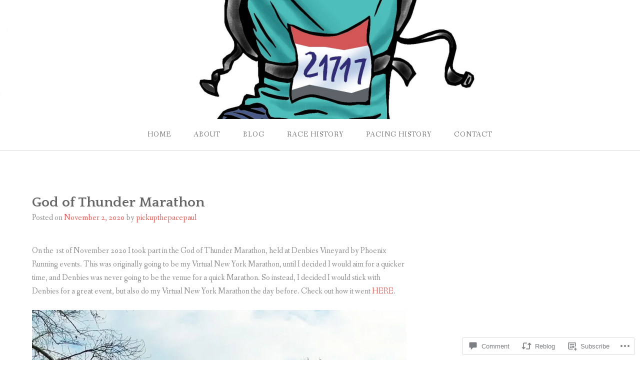

--- FILE ---
content_type: text/html; charset=UTF-8
request_url: https://pickupthepacepaul.com/2020/11/02/god-of-thunder-marathon/
body_size: 31748
content:
<!DOCTYPE html>
<html lang="en">
<head>
<meta charset="UTF-8">
<meta name="viewport" content="width=device-width, initial-scale=1">
<link rel="profile" href="http://gmpg.org/xfn/11">
<link rel="pingback" href="https://pickupthepacepaul.com/xmlrpc.php">

<title>God of Thunder Marathon &#8211; pickupthepacepaul</title>
<meta name='robots' content='max-image-preview:large' />

<!-- Async WordPress.com Remote Login -->
<script id="wpcom_remote_login_js">
var wpcom_remote_login_extra_auth = '';
function wpcom_remote_login_remove_dom_node_id( element_id ) {
	var dom_node = document.getElementById( element_id );
	if ( dom_node ) { dom_node.parentNode.removeChild( dom_node ); }
}
function wpcom_remote_login_remove_dom_node_classes( class_name ) {
	var dom_nodes = document.querySelectorAll( '.' + class_name );
	for ( var i = 0; i < dom_nodes.length; i++ ) {
		dom_nodes[ i ].parentNode.removeChild( dom_nodes[ i ] );
	}
}
function wpcom_remote_login_final_cleanup() {
	wpcom_remote_login_remove_dom_node_classes( "wpcom_remote_login_msg" );
	wpcom_remote_login_remove_dom_node_id( "wpcom_remote_login_key" );
	wpcom_remote_login_remove_dom_node_id( "wpcom_remote_login_validate" );
	wpcom_remote_login_remove_dom_node_id( "wpcom_remote_login_js" );
	wpcom_remote_login_remove_dom_node_id( "wpcom_request_access_iframe" );
	wpcom_remote_login_remove_dom_node_id( "wpcom_request_access_styles" );
}

// Watch for messages back from the remote login
window.addEventListener( "message", function( e ) {
	if ( e.origin === "https://r-login.wordpress.com" ) {
		var data = {};
		try {
			data = JSON.parse( e.data );
		} catch( e ) {
			wpcom_remote_login_final_cleanup();
			return;
		}

		if ( data.msg === 'LOGIN' ) {
			// Clean up the login check iframe
			wpcom_remote_login_remove_dom_node_id( "wpcom_remote_login_key" );

			var id_regex = new RegExp( /^[0-9]+$/ );
			var token_regex = new RegExp( /^.*|.*|.*$/ );
			if (
				token_regex.test( data.token )
				&& id_regex.test( data.wpcomid )
			) {
				// We have everything we need to ask for a login
				var script = document.createElement( "script" );
				script.setAttribute( "id", "wpcom_remote_login_validate" );
				script.src = '/remote-login.php?wpcom_remote_login=validate'
					+ '&wpcomid=' + data.wpcomid
					+ '&token=' + encodeURIComponent( data.token )
					+ '&host=' + window.location.protocol
					+ '//' + window.location.hostname
					+ '&postid=6671'
					+ '&is_singular=1';
				document.body.appendChild( script );
			}

			return;
		}

		// Safari ITP, not logged in, so redirect
		if ( data.msg === 'LOGIN-REDIRECT' ) {
			window.location = 'https://wordpress.com/log-in?redirect_to=' + window.location.href;
			return;
		}

		// Safari ITP, storage access failed, remove the request
		if ( data.msg === 'LOGIN-REMOVE' ) {
			var css_zap = 'html { -webkit-transition: margin-top 1s; transition: margin-top 1s; } /* 9001 */ html { margin-top: 0 !important; } * html body { margin-top: 0 !important; } @media screen and ( max-width: 782px ) { html { margin-top: 0 !important; } * html body { margin-top: 0 !important; } }';
			var style_zap = document.createElement( 'style' );
			style_zap.type = 'text/css';
			style_zap.appendChild( document.createTextNode( css_zap ) );
			document.body.appendChild( style_zap );

			var e = document.getElementById( 'wpcom_request_access_iframe' );
			e.parentNode.removeChild( e );

			document.cookie = 'wordpress_com_login_access=denied; path=/; max-age=31536000';

			return;
		}

		// Safari ITP
		if ( data.msg === 'REQUEST_ACCESS' ) {
			console.log( 'request access: safari' );

			// Check ITP iframe enable/disable knob
			if ( wpcom_remote_login_extra_auth !== 'safari_itp_iframe' ) {
				return;
			}

			// If we are in a "private window" there is no ITP.
			var private_window = false;
			try {
				var opendb = window.openDatabase( null, null, null, null );
			} catch( e ) {
				private_window = true;
			}

			if ( private_window ) {
				console.log( 'private window' );
				return;
			}

			var iframe = document.createElement( 'iframe' );
			iframe.id = 'wpcom_request_access_iframe';
			iframe.setAttribute( 'scrolling', 'no' );
			iframe.setAttribute( 'sandbox', 'allow-storage-access-by-user-activation allow-scripts allow-same-origin allow-top-navigation-by-user-activation' );
			iframe.src = 'https://r-login.wordpress.com/remote-login.php?wpcom_remote_login=request_access&origin=' + encodeURIComponent( data.origin ) + '&wpcomid=' + encodeURIComponent( data.wpcomid );

			var css = 'html { -webkit-transition: margin-top 1s; transition: margin-top 1s; } /* 9001 */ html { margin-top: 46px !important; } * html body { margin-top: 46px !important; } @media screen and ( max-width: 660px ) { html { margin-top: 71px !important; } * html body { margin-top: 71px !important; } #wpcom_request_access_iframe { display: block; height: 71px !important; } } #wpcom_request_access_iframe { border: 0px; height: 46px; position: fixed; top: 0; left: 0; width: 100%; min-width: 100%; z-index: 99999; background: #23282d; } ';

			var style = document.createElement( 'style' );
			style.type = 'text/css';
			style.id = 'wpcom_request_access_styles';
			style.appendChild( document.createTextNode( css ) );
			document.body.appendChild( style );

			document.body.appendChild( iframe );
		}

		if ( data.msg === 'DONE' ) {
			wpcom_remote_login_final_cleanup();
		}
	}
}, false );

// Inject the remote login iframe after the page has had a chance to load
// more critical resources
window.addEventListener( "DOMContentLoaded", function( e ) {
	var iframe = document.createElement( "iframe" );
	iframe.style.display = "none";
	iframe.setAttribute( "scrolling", "no" );
	iframe.setAttribute( "id", "wpcom_remote_login_key" );
	iframe.src = "https://r-login.wordpress.com/remote-login.php"
		+ "?wpcom_remote_login=key"
		+ "&origin=aHR0cHM6Ly9waWNrdXB0aGVwYWNlcGF1bC5jb20%3D"
		+ "&wpcomid=114792615"
		+ "&time=" + Math.floor( Date.now() / 1000 );
	document.body.appendChild( iframe );
}, false );
</script>
<link rel='dns-prefetch' href='//s0.wp.com' />
<link rel='dns-prefetch' href='//widgets.wp.com' />
<link rel='dns-prefetch' href='//wordpress.com' />
<link rel='dns-prefetch' href='//fonts-api.wp.com' />
<link rel="alternate" type="application/rss+xml" title="pickupthepacepaul &raquo; Feed" href="https://pickupthepacepaul.com/feed/" />
<link rel="alternate" type="application/rss+xml" title="pickupthepacepaul &raquo; Comments Feed" href="https://pickupthepacepaul.com/comments/feed/" />
<link rel="alternate" type="application/rss+xml" title="pickupthepacepaul &raquo; God of Thunder&nbsp;Marathon Comments Feed" href="https://pickupthepacepaul.com/2020/11/02/god-of-thunder-marathon/feed/" />
	<script type="text/javascript">
		/* <![CDATA[ */
		function addLoadEvent(func) {
			var oldonload = window.onload;
			if (typeof window.onload != 'function') {
				window.onload = func;
			} else {
				window.onload = function () {
					oldonload();
					func();
				}
			}
		}
		/* ]]> */
	</script>
	<link crossorigin='anonymous' rel='stylesheet' id='all-css-0-1' href='/wp-content/mu-plugins/likes/jetpack-likes.css?m=1743883414i&cssminify=yes' type='text/css' media='all' />
<style id='wp-emoji-styles-inline-css'>

	img.wp-smiley, img.emoji {
		display: inline !important;
		border: none !important;
		box-shadow: none !important;
		height: 1em !important;
		width: 1em !important;
		margin: 0 0.07em !important;
		vertical-align: -0.1em !important;
		background: none !important;
		padding: 0 !important;
	}
/*# sourceURL=wp-emoji-styles-inline-css */
</style>
<link crossorigin='anonymous' rel='stylesheet' id='all-css-2-1' href='/wp-content/plugins/gutenberg-core/v22.2.0/build/styles/block-library/style.css?m=1764855221i&cssminify=yes' type='text/css' media='all' />
<style id='wp-block-library-inline-css'>
.has-text-align-justify {
	text-align:justify;
}
.has-text-align-justify{text-align:justify;}

/*# sourceURL=wp-block-library-inline-css */
</style><style id='wp-block-paragraph-inline-css'>
.is-small-text{font-size:.875em}.is-regular-text{font-size:1em}.is-large-text{font-size:2.25em}.is-larger-text{font-size:3em}.has-drop-cap:not(:focus):first-letter{float:left;font-size:8.4em;font-style:normal;font-weight:100;line-height:.68;margin:.05em .1em 0 0;text-transform:uppercase}body.rtl .has-drop-cap:not(:focus):first-letter{float:none;margin-left:.1em}p.has-drop-cap.has-background{overflow:hidden}:root :where(p.has-background){padding:1.25em 2.375em}:where(p.has-text-color:not(.has-link-color)) a{color:inherit}p.has-text-align-left[style*="writing-mode:vertical-lr"],p.has-text-align-right[style*="writing-mode:vertical-rl"]{rotate:180deg}
/*# sourceURL=/wp-content/plugins/gutenberg-core/v22.2.0/build/styles/block-library/paragraph/style.css */
</style>
<style id='wp-block-image-inline-css'>
.wp-block-image>a,.wp-block-image>figure>a{display:inline-block}.wp-block-image img{box-sizing:border-box;height:auto;max-width:100%;vertical-align:bottom}@media not (prefers-reduced-motion){.wp-block-image img.hide{visibility:hidden}.wp-block-image img.show{animation:show-content-image .4s}}.wp-block-image[style*=border-radius] img,.wp-block-image[style*=border-radius]>a{border-radius:inherit}.wp-block-image.has-custom-border img{box-sizing:border-box}.wp-block-image.aligncenter{text-align:center}.wp-block-image.alignfull>a,.wp-block-image.alignwide>a{width:100%}.wp-block-image.alignfull img,.wp-block-image.alignwide img{height:auto;width:100%}.wp-block-image .aligncenter,.wp-block-image .alignleft,.wp-block-image .alignright,.wp-block-image.aligncenter,.wp-block-image.alignleft,.wp-block-image.alignright{display:table}.wp-block-image .aligncenter>figcaption,.wp-block-image .alignleft>figcaption,.wp-block-image .alignright>figcaption,.wp-block-image.aligncenter>figcaption,.wp-block-image.alignleft>figcaption,.wp-block-image.alignright>figcaption{caption-side:bottom;display:table-caption}.wp-block-image .alignleft{float:left;margin:.5em 1em .5em 0}.wp-block-image .alignright{float:right;margin:.5em 0 .5em 1em}.wp-block-image .aligncenter{margin-left:auto;margin-right:auto}.wp-block-image :where(figcaption){margin-bottom:1em;margin-top:.5em}.wp-block-image.is-style-circle-mask img{border-radius:9999px}@supports ((-webkit-mask-image:none) or (mask-image:none)) or (-webkit-mask-image:none){.wp-block-image.is-style-circle-mask img{border-radius:0;-webkit-mask-image:url('data:image/svg+xml;utf8,<svg viewBox="0 0 100 100" xmlns="http://www.w3.org/2000/svg"><circle cx="50" cy="50" r="50"/></svg>');mask-image:url('data:image/svg+xml;utf8,<svg viewBox="0 0 100 100" xmlns="http://www.w3.org/2000/svg"><circle cx="50" cy="50" r="50"/></svg>');mask-mode:alpha;-webkit-mask-position:center;mask-position:center;-webkit-mask-repeat:no-repeat;mask-repeat:no-repeat;-webkit-mask-size:contain;mask-size:contain}}:root :where(.wp-block-image.is-style-rounded img,.wp-block-image .is-style-rounded img){border-radius:9999px}.wp-block-image figure{margin:0}.wp-lightbox-container{display:flex;flex-direction:column;position:relative}.wp-lightbox-container img{cursor:zoom-in}.wp-lightbox-container img:hover+button{opacity:1}.wp-lightbox-container button{align-items:center;backdrop-filter:blur(16px) saturate(180%);background-color:#5a5a5a40;border:none;border-radius:4px;cursor:zoom-in;display:flex;height:20px;justify-content:center;opacity:0;padding:0;position:absolute;right:16px;text-align:center;top:16px;width:20px;z-index:100}@media not (prefers-reduced-motion){.wp-lightbox-container button{transition:opacity .2s ease}}.wp-lightbox-container button:focus-visible{outline:3px auto #5a5a5a40;outline:3px auto -webkit-focus-ring-color;outline-offset:3px}.wp-lightbox-container button:hover{cursor:pointer;opacity:1}.wp-lightbox-container button:focus{opacity:1}.wp-lightbox-container button:focus,.wp-lightbox-container button:hover,.wp-lightbox-container button:not(:hover):not(:active):not(.has-background){background-color:#5a5a5a40;border:none}.wp-lightbox-overlay{box-sizing:border-box;cursor:zoom-out;height:100vh;left:0;overflow:hidden;position:fixed;top:0;visibility:hidden;width:100%;z-index:100000}.wp-lightbox-overlay .close-button{align-items:center;cursor:pointer;display:flex;justify-content:center;min-height:40px;min-width:40px;padding:0;position:absolute;right:calc(env(safe-area-inset-right) + 16px);top:calc(env(safe-area-inset-top) + 16px);z-index:5000000}.wp-lightbox-overlay .close-button:focus,.wp-lightbox-overlay .close-button:hover,.wp-lightbox-overlay .close-button:not(:hover):not(:active):not(.has-background){background:none;border:none}.wp-lightbox-overlay .lightbox-image-container{height:var(--wp--lightbox-container-height);left:50%;overflow:hidden;position:absolute;top:50%;transform:translate(-50%,-50%);transform-origin:top left;width:var(--wp--lightbox-container-width);z-index:9999999999}.wp-lightbox-overlay .wp-block-image{align-items:center;box-sizing:border-box;display:flex;height:100%;justify-content:center;margin:0;position:relative;transform-origin:0 0;width:100%;z-index:3000000}.wp-lightbox-overlay .wp-block-image img{height:var(--wp--lightbox-image-height);min-height:var(--wp--lightbox-image-height);min-width:var(--wp--lightbox-image-width);width:var(--wp--lightbox-image-width)}.wp-lightbox-overlay .wp-block-image figcaption{display:none}.wp-lightbox-overlay button{background:none;border:none}.wp-lightbox-overlay .scrim{background-color:#fff;height:100%;opacity:.9;position:absolute;width:100%;z-index:2000000}.wp-lightbox-overlay.active{visibility:visible}@media not (prefers-reduced-motion){.wp-lightbox-overlay.active{animation:turn-on-visibility .25s both}.wp-lightbox-overlay.active img{animation:turn-on-visibility .35s both}.wp-lightbox-overlay.show-closing-animation:not(.active){animation:turn-off-visibility .35s both}.wp-lightbox-overlay.show-closing-animation:not(.active) img{animation:turn-off-visibility .25s both}.wp-lightbox-overlay.zoom.active{animation:none;opacity:1;visibility:visible}.wp-lightbox-overlay.zoom.active .lightbox-image-container{animation:lightbox-zoom-in .4s}.wp-lightbox-overlay.zoom.active .lightbox-image-container img{animation:none}.wp-lightbox-overlay.zoom.active .scrim{animation:turn-on-visibility .4s forwards}.wp-lightbox-overlay.zoom.show-closing-animation:not(.active){animation:none}.wp-lightbox-overlay.zoom.show-closing-animation:not(.active) .lightbox-image-container{animation:lightbox-zoom-out .4s}.wp-lightbox-overlay.zoom.show-closing-animation:not(.active) .lightbox-image-container img{animation:none}.wp-lightbox-overlay.zoom.show-closing-animation:not(.active) .scrim{animation:turn-off-visibility .4s forwards}}@keyframes show-content-image{0%{visibility:hidden}99%{visibility:hidden}to{visibility:visible}}@keyframes turn-on-visibility{0%{opacity:0}to{opacity:1}}@keyframes turn-off-visibility{0%{opacity:1;visibility:visible}99%{opacity:0;visibility:visible}to{opacity:0;visibility:hidden}}@keyframes lightbox-zoom-in{0%{transform:translate(calc((-100vw + var(--wp--lightbox-scrollbar-width))/2 + var(--wp--lightbox-initial-left-position)),calc(-50vh + var(--wp--lightbox-initial-top-position))) scale(var(--wp--lightbox-scale))}to{transform:translate(-50%,-50%) scale(1)}}@keyframes lightbox-zoom-out{0%{transform:translate(-50%,-50%) scale(1);visibility:visible}99%{visibility:visible}to{transform:translate(calc((-100vw + var(--wp--lightbox-scrollbar-width))/2 + var(--wp--lightbox-initial-left-position)),calc(-50vh + var(--wp--lightbox-initial-top-position))) scale(var(--wp--lightbox-scale));visibility:hidden}}
/*# sourceURL=/wp-content/plugins/gutenberg-core/v22.2.0/build/styles/block-library/image/style.css */
</style>
<style id='global-styles-inline-css'>
:root{--wp--preset--aspect-ratio--square: 1;--wp--preset--aspect-ratio--4-3: 4/3;--wp--preset--aspect-ratio--3-4: 3/4;--wp--preset--aspect-ratio--3-2: 3/2;--wp--preset--aspect-ratio--2-3: 2/3;--wp--preset--aspect-ratio--16-9: 16/9;--wp--preset--aspect-ratio--9-16: 9/16;--wp--preset--color--black: #000000;--wp--preset--color--cyan-bluish-gray: #abb8c3;--wp--preset--color--white: #ffffff;--wp--preset--color--pale-pink: #f78da7;--wp--preset--color--vivid-red: #cf2e2e;--wp--preset--color--luminous-vivid-orange: #ff6900;--wp--preset--color--luminous-vivid-amber: #fcb900;--wp--preset--color--light-green-cyan: #7bdcb5;--wp--preset--color--vivid-green-cyan: #00d084;--wp--preset--color--pale-cyan-blue: #8ed1fc;--wp--preset--color--vivid-cyan-blue: #0693e3;--wp--preset--color--vivid-purple: #9b51e0;--wp--preset--gradient--vivid-cyan-blue-to-vivid-purple: linear-gradient(135deg,rgb(6,147,227) 0%,rgb(155,81,224) 100%);--wp--preset--gradient--light-green-cyan-to-vivid-green-cyan: linear-gradient(135deg,rgb(122,220,180) 0%,rgb(0,208,130) 100%);--wp--preset--gradient--luminous-vivid-amber-to-luminous-vivid-orange: linear-gradient(135deg,rgb(252,185,0) 0%,rgb(255,105,0) 100%);--wp--preset--gradient--luminous-vivid-orange-to-vivid-red: linear-gradient(135deg,rgb(255,105,0) 0%,rgb(207,46,46) 100%);--wp--preset--gradient--very-light-gray-to-cyan-bluish-gray: linear-gradient(135deg,rgb(238,238,238) 0%,rgb(169,184,195) 100%);--wp--preset--gradient--cool-to-warm-spectrum: linear-gradient(135deg,rgb(74,234,220) 0%,rgb(151,120,209) 20%,rgb(207,42,186) 40%,rgb(238,44,130) 60%,rgb(251,105,98) 80%,rgb(254,248,76) 100%);--wp--preset--gradient--blush-light-purple: linear-gradient(135deg,rgb(255,206,236) 0%,rgb(152,150,240) 100%);--wp--preset--gradient--blush-bordeaux: linear-gradient(135deg,rgb(254,205,165) 0%,rgb(254,45,45) 50%,rgb(107,0,62) 100%);--wp--preset--gradient--luminous-dusk: linear-gradient(135deg,rgb(255,203,112) 0%,rgb(199,81,192) 50%,rgb(65,88,208) 100%);--wp--preset--gradient--pale-ocean: linear-gradient(135deg,rgb(255,245,203) 0%,rgb(182,227,212) 50%,rgb(51,167,181) 100%);--wp--preset--gradient--electric-grass: linear-gradient(135deg,rgb(202,248,128) 0%,rgb(113,206,126) 100%);--wp--preset--gradient--midnight: linear-gradient(135deg,rgb(2,3,129) 0%,rgb(40,116,252) 100%);--wp--preset--font-size--small: 13px;--wp--preset--font-size--medium: 20px;--wp--preset--font-size--large: 36px;--wp--preset--font-size--x-large: 42px;--wp--preset--font-family--albert-sans: 'Albert Sans', sans-serif;--wp--preset--font-family--alegreya: Alegreya, serif;--wp--preset--font-family--arvo: Arvo, serif;--wp--preset--font-family--bodoni-moda: 'Bodoni Moda', serif;--wp--preset--font-family--bricolage-grotesque: 'Bricolage Grotesque', sans-serif;--wp--preset--font-family--cabin: Cabin, sans-serif;--wp--preset--font-family--chivo: Chivo, sans-serif;--wp--preset--font-family--commissioner: Commissioner, sans-serif;--wp--preset--font-family--cormorant: Cormorant, serif;--wp--preset--font-family--courier-prime: 'Courier Prime', monospace;--wp--preset--font-family--crimson-pro: 'Crimson Pro', serif;--wp--preset--font-family--dm-mono: 'DM Mono', monospace;--wp--preset--font-family--dm-sans: 'DM Sans', sans-serif;--wp--preset--font-family--dm-serif-display: 'DM Serif Display', serif;--wp--preset--font-family--domine: Domine, serif;--wp--preset--font-family--eb-garamond: 'EB Garamond', serif;--wp--preset--font-family--epilogue: Epilogue, sans-serif;--wp--preset--font-family--fahkwang: Fahkwang, sans-serif;--wp--preset--font-family--figtree: Figtree, sans-serif;--wp--preset--font-family--fira-sans: 'Fira Sans', sans-serif;--wp--preset--font-family--fjalla-one: 'Fjalla One', sans-serif;--wp--preset--font-family--fraunces: Fraunces, serif;--wp--preset--font-family--gabarito: Gabarito, system-ui;--wp--preset--font-family--ibm-plex-mono: 'IBM Plex Mono', monospace;--wp--preset--font-family--ibm-plex-sans: 'IBM Plex Sans', sans-serif;--wp--preset--font-family--ibarra-real-nova: 'Ibarra Real Nova', serif;--wp--preset--font-family--instrument-serif: 'Instrument Serif', serif;--wp--preset--font-family--inter: Inter, sans-serif;--wp--preset--font-family--josefin-sans: 'Josefin Sans', sans-serif;--wp--preset--font-family--jost: Jost, sans-serif;--wp--preset--font-family--libre-baskerville: 'Libre Baskerville', serif;--wp--preset--font-family--libre-franklin: 'Libre Franklin', sans-serif;--wp--preset--font-family--literata: Literata, serif;--wp--preset--font-family--lora: Lora, serif;--wp--preset--font-family--merriweather: Merriweather, serif;--wp--preset--font-family--montserrat: Montserrat, sans-serif;--wp--preset--font-family--newsreader: Newsreader, serif;--wp--preset--font-family--noto-sans-mono: 'Noto Sans Mono', sans-serif;--wp--preset--font-family--nunito: Nunito, sans-serif;--wp--preset--font-family--open-sans: 'Open Sans', sans-serif;--wp--preset--font-family--overpass: Overpass, sans-serif;--wp--preset--font-family--pt-serif: 'PT Serif', serif;--wp--preset--font-family--petrona: Petrona, serif;--wp--preset--font-family--piazzolla: Piazzolla, serif;--wp--preset--font-family--playfair-display: 'Playfair Display', serif;--wp--preset--font-family--plus-jakarta-sans: 'Plus Jakarta Sans', sans-serif;--wp--preset--font-family--poppins: Poppins, sans-serif;--wp--preset--font-family--raleway: Raleway, sans-serif;--wp--preset--font-family--roboto: Roboto, sans-serif;--wp--preset--font-family--roboto-slab: 'Roboto Slab', serif;--wp--preset--font-family--rubik: Rubik, sans-serif;--wp--preset--font-family--rufina: Rufina, serif;--wp--preset--font-family--sora: Sora, sans-serif;--wp--preset--font-family--source-sans-3: 'Source Sans 3', sans-serif;--wp--preset--font-family--source-serif-4: 'Source Serif 4', serif;--wp--preset--font-family--space-mono: 'Space Mono', monospace;--wp--preset--font-family--syne: Syne, sans-serif;--wp--preset--font-family--texturina: Texturina, serif;--wp--preset--font-family--urbanist: Urbanist, sans-serif;--wp--preset--font-family--work-sans: 'Work Sans', sans-serif;--wp--preset--spacing--20: 0.44rem;--wp--preset--spacing--30: 0.67rem;--wp--preset--spacing--40: 1rem;--wp--preset--spacing--50: 1.5rem;--wp--preset--spacing--60: 2.25rem;--wp--preset--spacing--70: 3.38rem;--wp--preset--spacing--80: 5.06rem;--wp--preset--shadow--natural: 6px 6px 9px rgba(0, 0, 0, 0.2);--wp--preset--shadow--deep: 12px 12px 50px rgba(0, 0, 0, 0.4);--wp--preset--shadow--sharp: 6px 6px 0px rgba(0, 0, 0, 0.2);--wp--preset--shadow--outlined: 6px 6px 0px -3px rgb(255, 255, 255), 6px 6px rgb(0, 0, 0);--wp--preset--shadow--crisp: 6px 6px 0px rgb(0, 0, 0);}:where(.is-layout-flex){gap: 0.5em;}:where(.is-layout-grid){gap: 0.5em;}body .is-layout-flex{display: flex;}.is-layout-flex{flex-wrap: wrap;align-items: center;}.is-layout-flex > :is(*, div){margin: 0;}body .is-layout-grid{display: grid;}.is-layout-grid > :is(*, div){margin: 0;}:where(.wp-block-columns.is-layout-flex){gap: 2em;}:where(.wp-block-columns.is-layout-grid){gap: 2em;}:where(.wp-block-post-template.is-layout-flex){gap: 1.25em;}:where(.wp-block-post-template.is-layout-grid){gap: 1.25em;}.has-black-color{color: var(--wp--preset--color--black) !important;}.has-cyan-bluish-gray-color{color: var(--wp--preset--color--cyan-bluish-gray) !important;}.has-white-color{color: var(--wp--preset--color--white) !important;}.has-pale-pink-color{color: var(--wp--preset--color--pale-pink) !important;}.has-vivid-red-color{color: var(--wp--preset--color--vivid-red) !important;}.has-luminous-vivid-orange-color{color: var(--wp--preset--color--luminous-vivid-orange) !important;}.has-luminous-vivid-amber-color{color: var(--wp--preset--color--luminous-vivid-amber) !important;}.has-light-green-cyan-color{color: var(--wp--preset--color--light-green-cyan) !important;}.has-vivid-green-cyan-color{color: var(--wp--preset--color--vivid-green-cyan) !important;}.has-pale-cyan-blue-color{color: var(--wp--preset--color--pale-cyan-blue) !important;}.has-vivid-cyan-blue-color{color: var(--wp--preset--color--vivid-cyan-blue) !important;}.has-vivid-purple-color{color: var(--wp--preset--color--vivid-purple) !important;}.has-black-background-color{background-color: var(--wp--preset--color--black) !important;}.has-cyan-bluish-gray-background-color{background-color: var(--wp--preset--color--cyan-bluish-gray) !important;}.has-white-background-color{background-color: var(--wp--preset--color--white) !important;}.has-pale-pink-background-color{background-color: var(--wp--preset--color--pale-pink) !important;}.has-vivid-red-background-color{background-color: var(--wp--preset--color--vivid-red) !important;}.has-luminous-vivid-orange-background-color{background-color: var(--wp--preset--color--luminous-vivid-orange) !important;}.has-luminous-vivid-amber-background-color{background-color: var(--wp--preset--color--luminous-vivid-amber) !important;}.has-light-green-cyan-background-color{background-color: var(--wp--preset--color--light-green-cyan) !important;}.has-vivid-green-cyan-background-color{background-color: var(--wp--preset--color--vivid-green-cyan) !important;}.has-pale-cyan-blue-background-color{background-color: var(--wp--preset--color--pale-cyan-blue) !important;}.has-vivid-cyan-blue-background-color{background-color: var(--wp--preset--color--vivid-cyan-blue) !important;}.has-vivid-purple-background-color{background-color: var(--wp--preset--color--vivid-purple) !important;}.has-black-border-color{border-color: var(--wp--preset--color--black) !important;}.has-cyan-bluish-gray-border-color{border-color: var(--wp--preset--color--cyan-bluish-gray) !important;}.has-white-border-color{border-color: var(--wp--preset--color--white) !important;}.has-pale-pink-border-color{border-color: var(--wp--preset--color--pale-pink) !important;}.has-vivid-red-border-color{border-color: var(--wp--preset--color--vivid-red) !important;}.has-luminous-vivid-orange-border-color{border-color: var(--wp--preset--color--luminous-vivid-orange) !important;}.has-luminous-vivid-amber-border-color{border-color: var(--wp--preset--color--luminous-vivid-amber) !important;}.has-light-green-cyan-border-color{border-color: var(--wp--preset--color--light-green-cyan) !important;}.has-vivid-green-cyan-border-color{border-color: var(--wp--preset--color--vivid-green-cyan) !important;}.has-pale-cyan-blue-border-color{border-color: var(--wp--preset--color--pale-cyan-blue) !important;}.has-vivid-cyan-blue-border-color{border-color: var(--wp--preset--color--vivid-cyan-blue) !important;}.has-vivid-purple-border-color{border-color: var(--wp--preset--color--vivid-purple) !important;}.has-vivid-cyan-blue-to-vivid-purple-gradient-background{background: var(--wp--preset--gradient--vivid-cyan-blue-to-vivid-purple) !important;}.has-light-green-cyan-to-vivid-green-cyan-gradient-background{background: var(--wp--preset--gradient--light-green-cyan-to-vivid-green-cyan) !important;}.has-luminous-vivid-amber-to-luminous-vivid-orange-gradient-background{background: var(--wp--preset--gradient--luminous-vivid-amber-to-luminous-vivid-orange) !important;}.has-luminous-vivid-orange-to-vivid-red-gradient-background{background: var(--wp--preset--gradient--luminous-vivid-orange-to-vivid-red) !important;}.has-very-light-gray-to-cyan-bluish-gray-gradient-background{background: var(--wp--preset--gradient--very-light-gray-to-cyan-bluish-gray) !important;}.has-cool-to-warm-spectrum-gradient-background{background: var(--wp--preset--gradient--cool-to-warm-spectrum) !important;}.has-blush-light-purple-gradient-background{background: var(--wp--preset--gradient--blush-light-purple) !important;}.has-blush-bordeaux-gradient-background{background: var(--wp--preset--gradient--blush-bordeaux) !important;}.has-luminous-dusk-gradient-background{background: var(--wp--preset--gradient--luminous-dusk) !important;}.has-pale-ocean-gradient-background{background: var(--wp--preset--gradient--pale-ocean) !important;}.has-electric-grass-gradient-background{background: var(--wp--preset--gradient--electric-grass) !important;}.has-midnight-gradient-background{background: var(--wp--preset--gradient--midnight) !important;}.has-small-font-size{font-size: var(--wp--preset--font-size--small) !important;}.has-medium-font-size{font-size: var(--wp--preset--font-size--medium) !important;}.has-large-font-size{font-size: var(--wp--preset--font-size--large) !important;}.has-x-large-font-size{font-size: var(--wp--preset--font-size--x-large) !important;}.has-albert-sans-font-family{font-family: var(--wp--preset--font-family--albert-sans) !important;}.has-alegreya-font-family{font-family: var(--wp--preset--font-family--alegreya) !important;}.has-arvo-font-family{font-family: var(--wp--preset--font-family--arvo) !important;}.has-bodoni-moda-font-family{font-family: var(--wp--preset--font-family--bodoni-moda) !important;}.has-bricolage-grotesque-font-family{font-family: var(--wp--preset--font-family--bricolage-grotesque) !important;}.has-cabin-font-family{font-family: var(--wp--preset--font-family--cabin) !important;}.has-chivo-font-family{font-family: var(--wp--preset--font-family--chivo) !important;}.has-commissioner-font-family{font-family: var(--wp--preset--font-family--commissioner) !important;}.has-cormorant-font-family{font-family: var(--wp--preset--font-family--cormorant) !important;}.has-courier-prime-font-family{font-family: var(--wp--preset--font-family--courier-prime) !important;}.has-crimson-pro-font-family{font-family: var(--wp--preset--font-family--crimson-pro) !important;}.has-dm-mono-font-family{font-family: var(--wp--preset--font-family--dm-mono) !important;}.has-dm-sans-font-family{font-family: var(--wp--preset--font-family--dm-sans) !important;}.has-dm-serif-display-font-family{font-family: var(--wp--preset--font-family--dm-serif-display) !important;}.has-domine-font-family{font-family: var(--wp--preset--font-family--domine) !important;}.has-eb-garamond-font-family{font-family: var(--wp--preset--font-family--eb-garamond) !important;}.has-epilogue-font-family{font-family: var(--wp--preset--font-family--epilogue) !important;}.has-fahkwang-font-family{font-family: var(--wp--preset--font-family--fahkwang) !important;}.has-figtree-font-family{font-family: var(--wp--preset--font-family--figtree) !important;}.has-fira-sans-font-family{font-family: var(--wp--preset--font-family--fira-sans) !important;}.has-fjalla-one-font-family{font-family: var(--wp--preset--font-family--fjalla-one) !important;}.has-fraunces-font-family{font-family: var(--wp--preset--font-family--fraunces) !important;}.has-gabarito-font-family{font-family: var(--wp--preset--font-family--gabarito) !important;}.has-ibm-plex-mono-font-family{font-family: var(--wp--preset--font-family--ibm-plex-mono) !important;}.has-ibm-plex-sans-font-family{font-family: var(--wp--preset--font-family--ibm-plex-sans) !important;}.has-ibarra-real-nova-font-family{font-family: var(--wp--preset--font-family--ibarra-real-nova) !important;}.has-instrument-serif-font-family{font-family: var(--wp--preset--font-family--instrument-serif) !important;}.has-inter-font-family{font-family: var(--wp--preset--font-family--inter) !important;}.has-josefin-sans-font-family{font-family: var(--wp--preset--font-family--josefin-sans) !important;}.has-jost-font-family{font-family: var(--wp--preset--font-family--jost) !important;}.has-libre-baskerville-font-family{font-family: var(--wp--preset--font-family--libre-baskerville) !important;}.has-libre-franklin-font-family{font-family: var(--wp--preset--font-family--libre-franklin) !important;}.has-literata-font-family{font-family: var(--wp--preset--font-family--literata) !important;}.has-lora-font-family{font-family: var(--wp--preset--font-family--lora) !important;}.has-merriweather-font-family{font-family: var(--wp--preset--font-family--merriweather) !important;}.has-montserrat-font-family{font-family: var(--wp--preset--font-family--montserrat) !important;}.has-newsreader-font-family{font-family: var(--wp--preset--font-family--newsreader) !important;}.has-noto-sans-mono-font-family{font-family: var(--wp--preset--font-family--noto-sans-mono) !important;}.has-nunito-font-family{font-family: var(--wp--preset--font-family--nunito) !important;}.has-open-sans-font-family{font-family: var(--wp--preset--font-family--open-sans) !important;}.has-overpass-font-family{font-family: var(--wp--preset--font-family--overpass) !important;}.has-pt-serif-font-family{font-family: var(--wp--preset--font-family--pt-serif) !important;}.has-petrona-font-family{font-family: var(--wp--preset--font-family--petrona) !important;}.has-piazzolla-font-family{font-family: var(--wp--preset--font-family--piazzolla) !important;}.has-playfair-display-font-family{font-family: var(--wp--preset--font-family--playfair-display) !important;}.has-plus-jakarta-sans-font-family{font-family: var(--wp--preset--font-family--plus-jakarta-sans) !important;}.has-poppins-font-family{font-family: var(--wp--preset--font-family--poppins) !important;}.has-raleway-font-family{font-family: var(--wp--preset--font-family--raleway) !important;}.has-roboto-font-family{font-family: var(--wp--preset--font-family--roboto) !important;}.has-roboto-slab-font-family{font-family: var(--wp--preset--font-family--roboto-slab) !important;}.has-rubik-font-family{font-family: var(--wp--preset--font-family--rubik) !important;}.has-rufina-font-family{font-family: var(--wp--preset--font-family--rufina) !important;}.has-sora-font-family{font-family: var(--wp--preset--font-family--sora) !important;}.has-source-sans-3-font-family{font-family: var(--wp--preset--font-family--source-sans-3) !important;}.has-source-serif-4-font-family{font-family: var(--wp--preset--font-family--source-serif-4) !important;}.has-space-mono-font-family{font-family: var(--wp--preset--font-family--space-mono) !important;}.has-syne-font-family{font-family: var(--wp--preset--font-family--syne) !important;}.has-texturina-font-family{font-family: var(--wp--preset--font-family--texturina) !important;}.has-urbanist-font-family{font-family: var(--wp--preset--font-family--urbanist) !important;}.has-work-sans-font-family{font-family: var(--wp--preset--font-family--work-sans) !important;}
/*# sourceURL=global-styles-inline-css */
</style>

<style id='classic-theme-styles-inline-css'>
/*! This file is auto-generated */
.wp-block-button__link{color:#fff;background-color:#32373c;border-radius:9999px;box-shadow:none;text-decoration:none;padding:calc(.667em + 2px) calc(1.333em + 2px);font-size:1.125em}.wp-block-file__button{background:#32373c;color:#fff;text-decoration:none}
/*# sourceURL=/wp-includes/css/classic-themes.min.css */
</style>
<link crossorigin='anonymous' rel='stylesheet' id='all-css-4-1' href='/_static/??-eJx9jlmOAjEMRC+E2zTDsHwgjoKStAWBOIlip9HcftJCLAKJH0uuqlc2XjO4FJWiYg716KOgSzYkdxFcdP2m60E850BQaOyWOHjRRwJE/wJ1TmSGL0Vc4dlVqOmcjU4JpsEbCsQt9g275saAtbmQCLTJvjLoqYHyjTuTZuMu0KRbxc1ATinezcNIcUgFTdXERtW7DwylOLTVhwFHKradbuL0s7zv0zN73vXr1eZnvvzdLs7/kHh+KQ==&cssminify=yes' type='text/css' media='all' />
<link rel='stylesheet' id='verbum-gutenberg-css-css' href='https://widgets.wp.com/verbum-block-editor/block-editor.css?ver=1738686361' media='all' />
<link crossorigin='anonymous' rel='stylesheet' id='all-css-6-1' href='/_static/??-eJxdjF0KgCAQhC+ULWUUPURnqVjKclVwJbx9G0FEbzPf/MAZ1OIdo2OgpIJNq3ERFk8kSFlzoLj4I6WQAgw4z0bW8RVP8PnkDUkeQpphnRjPKUPkbPEujjRUXVO1vda63i8tSDKW&cssminify=yes' type='text/css' media='all' />
<style id='gateway-parent-styles-inline-css'>
.cat-links, .tags-links { clip: rect(1px, 1px, 1px, 1px); height: 1px; position: absolute; overflow: hidden; width: 1px; }
/*# sourceURL=gateway-parent-styles-inline-css */
</style>
<link rel='stylesheet' id='gateway-fonts-css' href='https://fonts-api.wp.com/css?family=Quattrocento%3A400%2C700%7CFanwood+Text%3A400%2C400italic&#038;subset=latin%2Clatin-ext' media='all' />
<link crossorigin='anonymous' rel='stylesheet' id='all-css-8-1' href='/_static/??/wp-content/themes/pub/gateway/fonts/css/font-awesome.css,/wp-content/themes/pub/gateway/inc/style-wpcom.css?m=1433173455j&cssminify=yes' type='text/css' media='all' />
<style id='jetpack_facebook_likebox-inline-css'>
.widget_facebook_likebox {
	overflow: hidden;
}

/*# sourceURL=/wp-content/mu-plugins/jetpack-plugin/moon/modules/widgets/facebook-likebox/style.css */
</style>
<link crossorigin='anonymous' rel='stylesheet' id='all-css-10-1' href='/_static/??-eJzTLy/QTc7PK0nNK9HPLdUtyClNz8wr1i9KTcrJTwcy0/WTi5G5ekCujj52Temp+bo5+cmJJZn5eSgc3bScxMwikFb7XFtDE1NLExMLc0OTLACohS2q&cssminify=yes' type='text/css' media='all' />
<link crossorigin='anonymous' rel='stylesheet' id='print-css-11-1' href='/wp-content/mu-plugins/global-print/global-print.css?m=1465851035i&cssminify=yes' type='text/css' media='print' />
<style id='jetpack-global-styles-frontend-style-inline-css'>
:root { --font-headings: unset; --font-base: unset; --font-headings-default: -apple-system,BlinkMacSystemFont,"Segoe UI",Roboto,Oxygen-Sans,Ubuntu,Cantarell,"Helvetica Neue",sans-serif; --font-base-default: -apple-system,BlinkMacSystemFont,"Segoe UI",Roboto,Oxygen-Sans,Ubuntu,Cantarell,"Helvetica Neue",sans-serif;}
/*# sourceURL=jetpack-global-styles-frontend-style-inline-css */
</style>
<link crossorigin='anonymous' rel='stylesheet' id='all-css-14-1' href='/_static/??-eJyNjcEKwjAQRH/IuFRT6kX8FNkmS5K6yQY3Qfx7bfEiXrwM82B4A49qnJRGpUHupnIPqSgs1Cq624chi6zhO5OCRryTR++fW00l7J3qDv43XVNxoOISsmEJol/wY2uR8vs3WggsM/I6uOTzMI3Hw8lOg11eUT1JKA==&cssminify=yes' type='text/css' media='all' />
<script type="text/javascript" id="wpcom-actionbar-placeholder-js-extra">
/* <![CDATA[ */
var actionbardata = {"siteID":"114792615","postID":"6671","siteURL":"https://pickupthepacepaul.com","xhrURL":"https://pickupthepacepaul.com/wp-admin/admin-ajax.php","nonce":"8d63a61e57","isLoggedIn":"","statusMessage":"","subsEmailDefault":"instantly","proxyScriptUrl":"https://s0.wp.com/wp-content/js/wpcom-proxy-request.js?m=1513050504i&amp;ver=20211021","shortlink":"https://wp.me/p7LENN-1JB","i18n":{"followedText":"New posts from this site will now appear in your \u003Ca href=\"https://wordpress.com/reader\"\u003EReader\u003C/a\u003E","foldBar":"Collapse this bar","unfoldBar":"Expand this bar","shortLinkCopied":"Shortlink copied to clipboard."}};
//# sourceURL=wpcom-actionbar-placeholder-js-extra
/* ]]> */
</script>
<script type="text/javascript" id="jetpack-mu-wpcom-settings-js-before">
/* <![CDATA[ */
var JETPACK_MU_WPCOM_SETTINGS = {"assetsUrl":"https://s0.wp.com/wp-content/mu-plugins/jetpack-mu-wpcom-plugin/moon/jetpack_vendor/automattic/jetpack-mu-wpcom/src/build/"};
//# sourceURL=jetpack-mu-wpcom-settings-js-before
/* ]]> */
</script>
<script crossorigin='anonymous' type='text/javascript'  src='/_static/??-eJzTLy/QTc7PK0nNK9HPKtYvyinRLSjKr6jUyyrW0QfKZeYl55SmpBaDJLMKS1OLKqGUXm5mHkFFurmZ6UWJJalQxfa5tobmRgamxgZmFpZZACbyLJI='></script>
<script type="text/javascript" id="rlt-proxy-js-after">
/* <![CDATA[ */
	rltInitialize( {"token":null,"iframeOrigins":["https:\/\/widgets.wp.com"]} );
//# sourceURL=rlt-proxy-js-after
/* ]]> */
</script>
<link rel="EditURI" type="application/rsd+xml" title="RSD" href="https://pickupthepacepaul.wordpress.com/xmlrpc.php?rsd" />
<meta name="generator" content="WordPress.com" />
<link rel="canonical" href="https://pickupthepacepaul.com/2020/11/02/god-of-thunder-marathon/" />
<link rel='shortlink' href='https://wp.me/p7LENN-1JB' />
<link rel="alternate" type="application/json+oembed" href="https://public-api.wordpress.com/oembed/?format=json&amp;url=https%3A%2F%2Fpickupthepacepaul.com%2F2020%2F11%2F02%2Fgod-of-thunder-marathon%2F&amp;for=wpcom-auto-discovery" /><link rel="alternate" type="application/xml+oembed" href="https://public-api.wordpress.com/oembed/?format=xml&amp;url=https%3A%2F%2Fpickupthepacepaul.com%2F2020%2F11%2F02%2Fgod-of-thunder-marathon%2F&amp;for=wpcom-auto-discovery" />
<!-- Jetpack Open Graph Tags -->
<meta property="og:type" content="article" />
<meta property="og:title" content="God of Thunder Marathon" />
<meta property="og:url" content="https://pickupthepacepaul.com/2020/11/02/god-of-thunder-marathon/" />
<meta property="og:description" content="On the 1st of November 2020 I took part in the God of Thunder Marathon, held at Denbies Vineyard by Phoenix Running events. This was originally going to be my Virtual New York Marathon, until I dec…" />
<meta property="article:published_time" content="2020-11-02T20:48:31+00:00" />
<meta property="article:modified_time" content="2020-11-02T20:48:31+00:00" />
<meta property="og:site_name" content="pickupthepacepaul" />
<meta property="og:image" content="https://i0.wp.com/pickupthepacepaul.com/wp-content/uploads/2020/11/20201101_124957.jpg?fit=900%2C1200&#038;ssl=1" />
<meta property="og:image:width" content="900" />
<meta property="og:image:height" content="1200" />
<meta property="og:image:alt" content="" />
<meta property="og:locale" content="en_US" />
<meta property="article:publisher" content="https://www.facebook.com/WordPresscom" />
<meta name="twitter:creator" content="@paul_addicott" />
<meta name="twitter:site" content="@paul_addicott" />
<meta name="twitter:text:title" content="God of Thunder&nbsp;Marathon" />
<meta name="twitter:image" content="https://i0.wp.com/pickupthepacepaul.com/wp-content/uploads/2020/11/20201101_124957.jpg?fit=900%2C1200&#038;ssl=1&#038;w=640" />
<meta name="twitter:card" content="summary_large_image" />

<!-- End Jetpack Open Graph Tags -->
<link rel="search" type="application/opensearchdescription+xml" href="https://pickupthepacepaul.com/osd.xml" title="pickupthepacepaul" />
<link rel="search" type="application/opensearchdescription+xml" href="https://s1.wp.com/opensearch.xml" title="WordPress.com" />
<meta name="description" content="On the 1st of November 2020 I took part in the God of Thunder Marathon, held at Denbies Vineyard by Phoenix Running events. This was originally going to be my Virtual New York Marathon, until I decided I would aim for a quicker time, and Denbies was never going to be the venue for a&hellip;" />
	<style type="text/css">
			.site-title,
		.site-description {
			position: absolute;
			clip: rect(1px, 1px, 1px, 1px);
		}
	
			.header-bg {
			background-image: url( https://pickupthepacepaul.com/wp-content/uploads/2019/05/cropped-c-1124-26-copy.jpg );
			background-repeat: no-repeat;
		}

		@media screen and ( min-width: 50em ) {
			.header-bg {
				background-attachment: scroll;
													background-position: center;
							}
		}
	
	</style>
	<link rel="icon" href="https://pickupthepacepaul.com/wp-content/uploads/2017/08/56ef1a3c-0922-42c4-b4b4-0656a4111d7c.jpg?w=32" sizes="32x32" />
<link rel="icon" href="https://pickupthepacepaul.com/wp-content/uploads/2017/08/56ef1a3c-0922-42c4-b4b4-0656a4111d7c.jpg?w=192" sizes="192x192" />
<link rel="apple-touch-icon" href="https://pickupthepacepaul.com/wp-content/uploads/2017/08/56ef1a3c-0922-42c4-b4b4-0656a4111d7c.jpg?w=180" />
<meta name="msapplication-TileImage" content="https://pickupthepacepaul.com/wp-content/uploads/2017/08/56ef1a3c-0922-42c4-b4b4-0656a4111d7c.jpg?w=270" />
<link crossorigin='anonymous' rel='stylesheet' id='all-css-0-3' href='/_static/??-eJydj9sKwjAMhl/IGubQ4YX4KNK1YWRLDzQtY2/vnAe8ENHd5Q/Jly8wRmWCz+gzuKIil468QI85ajM8MrgQPFzIG2g5mEFARoqYtkZkA78TXLCFUcDoFIogv4aejX+Bi1KHHhPNG/K5XGs5ku0wz78GQ5qVQ0ta3eGSJ8ZVsm0htiClFZMoZlpo72nryK81zsRoVaeZMU3f0u3A2Z2qZl8fm0Nd7for0YvFug==&cssminify=yes' type='text/css' media='all' />
</head>

<body class="wp-singular post-template-default single single-post postid-6671 single-format-standard custom-background wp-theme-pubgateway customizer-styles-applied jetpack-reblog-enabled categories-hidden tags-hidden custom-colors">

<div id="page" class="hfeed site">
	<a class="skip-link screen-reader-text" href="#content">Skip to content</a>

	<div class="header-bg">
		<div class="site-branding">

			
			<h1 class="site-title"><a href="https://pickupthepacepaul.com/" rel="home">pickupthepacepaul</a></h1>
			<h2 class="site-description">Running, pacing and motivating others around me</h2>

		</div><!-- .site-branding -->

	</div><!-- .header-bg -->

	<header id="masthead" class="site-header" role="banner">

		<div class="stick">

			<nav id="site-navigation" class="main-navigation clear" role="navigation">
				<button class="menu-toggle" aria-controls="primary-menu" aria-expanded="false">Menu</button>
				<div class="menu-primary-container"><ul id="primary-menu" class="menu"><li id="menu-item-16" class="menu-item menu-item-type-post_type menu-item-object-page menu-item-home menu-item-16"><a href="https://pickupthepacepaul.com/">Home</a></li>
<li id="menu-item-17" class="menu-item menu-item-type-post_type menu-item-object-page menu-item-17"><a href="https://pickupthepacepaul.com/about-me/">About</a></li>
<li id="menu-item-19" class="menu-item menu-item-type-post_type menu-item-object-page current_page_parent menu-item-19"><a href="https://pickupthepacepaul.com/blog/">Blog</a></li>
<li id="menu-item-105" class="menu-item menu-item-type-post_type menu-item-object-page menu-item-105"><a href="https://pickupthepacepaul.com/race-history/">Race History</a></li>
<li id="menu-item-110" class="menu-item menu-item-type-post_type menu-item-object-page menu-item-110"><a href="https://pickupthepacepaul.com/pacing-history/">Pacing history</a></li>
<li id="menu-item-18" class="menu-item menu-item-type-post_type menu-item-object-page menu-item-18"><a href="https://pickupthepacepaul.com/contact/">Contact</a></li>
</ul></div>			</nav><!-- #site-navigation -->

		</div><!-- .sticky -->

	</header><!-- .row #masthead -->

	<div id="content" class="site-content">

<div id="primary" class="content-area">

	<main id="main" class="site-main" role="main">

		
			
<article id="post-6671" class="post-6671 post type-post status-publish format-standard has-post-thumbnail hentry category-race-review tag-instarunners tag-marathonrunner tag-god-of-thunder tag-marathon tag-marathontraining tag-runhappy tag-runnersofinstagram tag-runnersworlduk tag-thor tag-ukrunchat">

	<header class="entry-header">
		<h3 class="entry-title">God of Thunder&nbsp;Marathon</h3>
		<div class="entry-meta">
			<span class="posted-on">Posted on <a href="https://pickupthepacepaul.com/2020/11/02/god-of-thunder-marathon/" rel="bookmark"><time class="entry-date published updated" datetime="2020-11-02T20:48:31+00:00">November 2, 2020</time></a></span><span class="byline"> by <span class="author vcard"><a class="url fn n" href="https://pickupthepacepaul.com/author/pickupthepacepaul/">pickupthepacepaul</a></span></span>		</div><!-- .entry-meta -->
	</header><!-- .entry-header -->

	<div class="entry-content">
		
<p>On the 1st of November 2020 I took part in the God of Thunder Marathon,  held at Denbies Vineyard by Phoenix Running events. This was originally going to be my Virtual New York Marathon, until I decided I would aim for a quicker time, and Denbies was never going to be the venue for a quick Marathon.  So instead,  I decided I would stick with Denbies for a great event, but also do my Virtual New York Marathon the day before. Check out how it went <a href="https://pickupthepacepaul.com/2020/10/31/virtual-new-york-marathon-2020/" target="_blank" rel="noreferrer noopener">HERE</a>.</p>



<figure class="wp-block-image size-large"><img data-attachment-id="6661" data-permalink="https://pickupthepacepaul.com/img_20201031_125232_1054017309210552670641/" data-orig-file="https://pickupthepacepaul.com/wp-content/uploads/2020/11/img_20201031_125232_1054017309210552670641.jpg" data-orig-size="1080,1080" data-comments-opened="1" data-image-meta="{&quot;aperture&quot;:&quot;0&quot;,&quot;credit&quot;:&quot;&quot;,&quot;camera&quot;:&quot;&quot;,&quot;caption&quot;:&quot;&quot;,&quot;created_timestamp&quot;:&quot;0&quot;,&quot;copyright&quot;:&quot;&quot;,&quot;focal_length&quot;:&quot;0&quot;,&quot;iso&quot;:&quot;0&quot;,&quot;shutter_speed&quot;:&quot;0&quot;,&quot;title&quot;:&quot;&quot;,&quot;orientation&quot;:&quot;0&quot;}" data-image-title="img_20201031_125232_1054017309210552670641.jpg" data-image-description="" data-image-caption="" data-medium-file="https://pickupthepacepaul.com/wp-content/uploads/2020/11/img_20201031_125232_1054017309210552670641.jpg?w=300" data-large-file="https://pickupthepacepaul.com/wp-content/uploads/2020/11/img_20201031_125232_1054017309210552670641.jpg?w=748" width="1024" height="1024" src="https://pickupthepacepaul.com/wp-content/uploads/2020/11/img_20201031_125232_1054017309210552670641.jpg?w=1024" alt="" class="wp-image-6661" srcset="https://pickupthepacepaul.com/wp-content/uploads/2020/11/img_20201031_125232_1054017309210552670641.jpg?w=1024 1024w, https://pickupthepacepaul.com/wp-content/uploads/2020/11/img_20201031_125232_1054017309210552670641.jpg?w=150 150w, https://pickupthepacepaul.com/wp-content/uploads/2020/11/img_20201031_125232_1054017309210552670641.jpg?w=300 300w, https://pickupthepacepaul.com/wp-content/uploads/2020/11/img_20201031_125232_1054017309210552670641.jpg?w=768 768w, https://pickupthepacepaul.com/wp-content/uploads/2020/11/img_20201031_125232_1054017309210552670641.jpg 1080w" sizes="(max-width: 1024px) 100vw, 1024px" /><figcaption>My Virtual New York Marathon </figcaption></figure>



<p>I am not including the Virtual Marathon as part of my Marathon numbers, as they don&#8217;t count towards the 100 Marathon Club. However, with tired legs following a 3:25 26.2 mile run, I made my way to Denbies for my 59th official marathon,  68th towards 100 Marathon Club (including 5 ultra and 4 Ironman). I was actually fairly surprised that I was feeling ok on race morning. Maybe its because I subconsciously eased off a little at the end of my Virtual New York Marathon,  maybe its just psychological,  but I didn&#8217;t feel too bad. After running Beachy Head Marathon the week before, and a marathon the day before, I thought I would be worse.</p>



<figure class="wp-block-image size-large"><img data-attachment-id="6662" data-permalink="https://pickupthepacepaul.com/img_20201031_174048_5035063789249446541658/" data-orig-file="https://pickupthepacepaul.com/wp-content/uploads/2020/11/img_20201031_174048_5035063789249446541658.jpg" data-orig-size="2608,3000" data-comments-opened="1" data-image-meta="{&quot;aperture&quot;:&quot;0&quot;,&quot;credit&quot;:&quot;&quot;,&quot;camera&quot;:&quot;&quot;,&quot;caption&quot;:&quot;&quot;,&quot;created_timestamp&quot;:&quot;0&quot;,&quot;copyright&quot;:&quot;&quot;,&quot;focal_length&quot;:&quot;0&quot;,&quot;iso&quot;:&quot;0&quot;,&quot;shutter_speed&quot;:&quot;0&quot;,&quot;title&quot;:&quot;&quot;,&quot;orientation&quot;:&quot;0&quot;}" data-image-title="img_20201031_174048_5035063789249446541658.jpg" data-image-description="" data-image-caption="" data-medium-file="https://pickupthepacepaul.com/wp-content/uploads/2020/11/img_20201031_174048_5035063789249446541658.jpg?w=261" data-large-file="https://pickupthepacepaul.com/wp-content/uploads/2020/11/img_20201031_174048_5035063789249446541658.jpg?w=748" width="890" height="1023" src="https://pickupthepacepaul.com/wp-content/uploads/2020/11/img_20201031_174048_5035063789249446541658.jpg?w=890" alt="" class="wp-image-6662" srcset="https://pickupthepacepaul.com/wp-content/uploads/2020/11/img_20201031_174048_5035063789249446541658.jpg?w=890 890w, https://pickupthepacepaul.com/wp-content/uploads/2020/11/img_20201031_174048_5035063789249446541658.jpg?w=1780 1780w, https://pickupthepacepaul.com/wp-content/uploads/2020/11/img_20201031_174048_5035063789249446541658.jpg?w=130 130w, https://pickupthepacepaul.com/wp-content/uploads/2020/11/img_20201031_174048_5035063789249446541658.jpg?w=261 261w, https://pickupthepacepaul.com/wp-content/uploads/2020/11/img_20201031_174048_5035063789249446541658.jpg?w=768 768w, https://pickupthepacepaul.com/wp-content/uploads/2020/11/img_20201031_174048_5035063789249446541658.jpg?w=1440 1440w" sizes="(max-width: 890px) 100vw, 890px" /><figcaption>Marathon #flatlay </figcaption></figure>



<p>I laid out my kit the day before, knowing it would be a hilly and muddy run. White trainers I hear you cry? Well these are my newest, and trainers with the best tread. I have never owned a pair of trail shoes (I probably should by now), so these are the best option I had for trails. When I woke up it was dark, and a bit miserable outside.  I must admit, I didn&#8217;t fancy it, and if I could have stayed in bed I would have, but I wanted the medal, and another official marathon.</p>



<figure class="wp-block-image size-large"><img data-attachment-id="6663" data-permalink="https://pickupthepacepaul.com/20201101_0810498383177112251830344/" data-orig-file="https://pickupthepacepaul.com/wp-content/uploads/2020/11/20201101_0810498383177112251830344.jpg" data-orig-size="3024,4032" data-comments-opened="1" data-image-meta="{&quot;aperture&quot;:&quot;0&quot;,&quot;credit&quot;:&quot;&quot;,&quot;camera&quot;:&quot;&quot;,&quot;caption&quot;:&quot;&quot;,&quot;created_timestamp&quot;:&quot;0&quot;,&quot;copyright&quot;:&quot;&quot;,&quot;focal_length&quot;:&quot;0&quot;,&quot;iso&quot;:&quot;0&quot;,&quot;shutter_speed&quot;:&quot;0&quot;,&quot;title&quot;:&quot;&quot;,&quot;orientation&quot;:&quot;0&quot;}" data-image-title="20201101_0810498383177112251830344.jpg" data-image-description="" data-image-caption="" data-medium-file="https://pickupthepacepaul.com/wp-content/uploads/2020/11/20201101_0810498383177112251830344.jpg?w=225" data-large-file="https://pickupthepacepaul.com/wp-content/uploads/2020/11/20201101_0810498383177112251830344.jpg?w=748" loading="lazy" width="768" height="1024" src="https://pickupthepacepaul.com/wp-content/uploads/2020/11/20201101_0810498383177112251830344.jpg?w=768" alt="" class="wp-image-6663" srcset="https://pickupthepacepaul.com/wp-content/uploads/2020/11/20201101_0810498383177112251830344.jpg?w=768 768w, https://pickupthepacepaul.com/wp-content/uploads/2020/11/20201101_0810498383177112251830344.jpg?w=1536 1536w, https://pickupthepacepaul.com/wp-content/uploads/2020/11/20201101_0810498383177112251830344.jpg?w=113 113w, https://pickupthepacepaul.com/wp-content/uploads/2020/11/20201101_0810498383177112251830344.jpg?w=225 225w, https://pickupthepacepaul.com/wp-content/uploads/2020/11/20201101_0810498383177112251830344.jpg?w=1440 1440w" sizes="(max-width: 768px) 100vw, 768px" /><figcaption>A tough climb</figcaption></figure>



<p>So I knew there would be hills, and I knew it would be muddy, but I didn&#8217;t quite realise how bad. I have ran the parkrun at Denbies once, but this course is more on the grass, and takes you over all the hills.</p>



<figure class="wp-block-image size-large"><img data-attachment-id="6664" data-permalink="https://pickupthepacepaul.com/20201101_084951229245457361897676/" data-orig-file="https://pickupthepacepaul.com/wp-content/uploads/2020/11/20201101_084951229245457361897676.jpg" data-orig-size="3024,4032" data-comments-opened="1" data-image-meta="{&quot;aperture&quot;:&quot;0&quot;,&quot;credit&quot;:&quot;&quot;,&quot;camera&quot;:&quot;&quot;,&quot;caption&quot;:&quot;&quot;,&quot;created_timestamp&quot;:&quot;0&quot;,&quot;copyright&quot;:&quot;&quot;,&quot;focal_length&quot;:&quot;0&quot;,&quot;iso&quot;:&quot;0&quot;,&quot;shutter_speed&quot;:&quot;0&quot;,&quot;title&quot;:&quot;&quot;,&quot;orientation&quot;:&quot;0&quot;}" data-image-title="20201101_084951229245457361897676.jpg" data-image-description="" data-image-caption="" data-medium-file="https://pickupthepacepaul.com/wp-content/uploads/2020/11/20201101_084951229245457361897676.jpg?w=225" data-large-file="https://pickupthepacepaul.com/wp-content/uploads/2020/11/20201101_084951229245457361897676.jpg?w=748" loading="lazy" width="768" height="1024" src="https://pickupthepacepaul.com/wp-content/uploads/2020/11/20201101_084951229245457361897676.jpg?w=768" alt="" class="wp-image-6664" srcset="https://pickupthepacepaul.com/wp-content/uploads/2020/11/20201101_084951229245457361897676.jpg?w=768 768w, https://pickupthepacepaul.com/wp-content/uploads/2020/11/20201101_084951229245457361897676.jpg?w=1536 1536w, https://pickupthepacepaul.com/wp-content/uploads/2020/11/20201101_084951229245457361897676.jpg?w=113 113w, https://pickupthepacepaul.com/wp-content/uploads/2020/11/20201101_084951229245457361897676.jpg?w=225 225w, https://pickupthepacepaul.com/wp-content/uploads/2020/11/20201101_084951229245457361897676.jpg?w=1440 1440w" sizes="(max-width: 768px) 100vw, 768px" /><figcaption>Sliding everywhere </figcaption></figure>



<p>Phoenix held another event the day before, so with the torrential rain, and many people running lap after lap, we started off slipping and sliding, and it was only set to get worse. I surprised myself and started off ok, I wasn&#8217;t fast, but I genuinely don&#8217;t think I would have naturally ran much faster on fresh legs. But I was slower on the hills, and most of the rest of the course I was slow to stop myself falling over. There was a fast section too, so at one point across the 8 laps I flew down the hill, and even on my last lap I reached 7 min mile on this section.</p>



<figure class="wp-block-image size-large"><img data-attachment-id="6665" data-permalink="https://pickupthepacepaul.com/20201101_0838587930751040777725367/" data-orig-file="https://pickupthepacepaul.com/wp-content/uploads/2020/11/20201101_0838587930751040777725367.jpg" data-orig-size="2944,2208" data-comments-opened="1" data-image-meta="{&quot;aperture&quot;:&quot;0&quot;,&quot;credit&quot;:&quot;&quot;,&quot;camera&quot;:&quot;&quot;,&quot;caption&quot;:&quot;&quot;,&quot;created_timestamp&quot;:&quot;0&quot;,&quot;copyright&quot;:&quot;&quot;,&quot;focal_length&quot;:&quot;0&quot;,&quot;iso&quot;:&quot;0&quot;,&quot;shutter_speed&quot;:&quot;0&quot;,&quot;title&quot;:&quot;&quot;,&quot;orientation&quot;:&quot;0&quot;}" data-image-title="20201101_0838587930751040777725367.jpg" data-image-description="" data-image-caption="" data-medium-file="https://pickupthepacepaul.com/wp-content/uploads/2020/11/20201101_0838587930751040777725367.jpg?w=300" data-large-file="https://pickupthepacepaul.com/wp-content/uploads/2020/11/20201101_0838587930751040777725367.jpg?w=748" loading="lazy" width="1024" height="768" src="https://pickupthepacepaul.com/wp-content/uploads/2020/11/20201101_0838587930751040777725367.jpg?w=1024" alt="" class="wp-image-6665" srcset="https://pickupthepacepaul.com/wp-content/uploads/2020/11/20201101_0838587930751040777725367.jpg?w=1024 1024w, https://pickupthepacepaul.com/wp-content/uploads/2020/11/20201101_0838587930751040777725367.jpg?w=2048 2048w, https://pickupthepacepaul.com/wp-content/uploads/2020/11/20201101_0838587930751040777725367.jpg?w=150 150w, https://pickupthepacepaul.com/wp-content/uploads/2020/11/20201101_0838587930751040777725367.jpg?w=300 300w, https://pickupthepacepaul.com/wp-content/uploads/2020/11/20201101_0838587930751040777725367.jpg?w=768 768w, https://pickupthepacepaul.com/wp-content/uploads/2020/11/20201101_0838587930751040777725367.jpg?w=1440 1440w" sizes="(max-width: 1024px) 100vw, 1024px" /><figcaption>Enjoying the views at Denbies </figcaption></figure>



<p>Denbies is beautiful to run around. And as the day went on more people came to walk around, its clearly a popular destination,  which I&#8217;m glad I&#8217;m now aware of. It isn&#8217;t the easiest of routes to run, and doing 8 laps for a marathon is hard work. I ran much of the route with Sai Yee Lam and we motivated each other to keep going. I kept losing her up the hill, but towards the end she slowed and I am glad she managed to keep going and keep up with me.</p>



<figure class="wp-block-image size-large"><img data-attachment-id="6666" data-permalink="https://pickupthepacepaul.com/20201101_1250383616996315420662587/" data-orig-file="https://pickupthepacepaul.com/wp-content/uploads/2020/11/20201101_1250383616996315420662587.jpg" data-orig-size="3024,4032" data-comments-opened="1" data-image-meta="{&quot;aperture&quot;:&quot;0&quot;,&quot;credit&quot;:&quot;&quot;,&quot;camera&quot;:&quot;&quot;,&quot;caption&quot;:&quot;&quot;,&quot;created_timestamp&quot;:&quot;0&quot;,&quot;copyright&quot;:&quot;&quot;,&quot;focal_length&quot;:&quot;0&quot;,&quot;iso&quot;:&quot;0&quot;,&quot;shutter_speed&quot;:&quot;0&quot;,&quot;title&quot;:&quot;&quot;,&quot;orientation&quot;:&quot;0&quot;}" data-image-title="20201101_1250383616996315420662587.jpg" data-image-description="" data-image-caption="" data-medium-file="https://pickupthepacepaul.com/wp-content/uploads/2020/11/20201101_1250383616996315420662587.jpg?w=225" data-large-file="https://pickupthepacepaul.com/wp-content/uploads/2020/11/20201101_1250383616996315420662587.jpg?w=748" loading="lazy" width="768" height="1024" src="https://pickupthepacepaul.com/wp-content/uploads/2020/11/20201101_1250383616996315420662587.jpg?w=768" alt="" class="wp-image-6666" srcset="https://pickupthepacepaul.com/wp-content/uploads/2020/11/20201101_1250383616996315420662587.jpg?w=768 768w, https://pickupthepacepaul.com/wp-content/uploads/2020/11/20201101_1250383616996315420662587.jpg?w=1536 1536w, https://pickupthepacepaul.com/wp-content/uploads/2020/11/20201101_1250383616996315420662587.jpg?w=113 113w, https://pickupthepacepaul.com/wp-content/uploads/2020/11/20201101_1250383616996315420662587.jpg?w=225 225w, https://pickupthepacepaul.com/wp-content/uploads/2020/11/20201101_1250383616996315420662587.jpg?w=1440 1440w" sizes="(max-width: 768px) 100vw, 768px" /><figcaption>God of Thunder </figcaption></figure>



<p>This marathon was all about the medal for me. I was looking for an event, and when I saw this medal, it had to be this one.</p>



<figure class="wp-block-image size-large"><img data-attachment-id="6667" data-permalink="https://pickupthepacepaul.com/20201101_1249575484022932680887820/" data-orig-file="https://pickupthepacepaul.com/wp-content/uploads/2020/11/20201101_1249575484022932680887820.jpg" data-orig-size="3024,4032" data-comments-opened="1" data-image-meta="{&quot;aperture&quot;:&quot;0&quot;,&quot;credit&quot;:&quot;&quot;,&quot;camera&quot;:&quot;&quot;,&quot;caption&quot;:&quot;&quot;,&quot;created_timestamp&quot;:&quot;0&quot;,&quot;copyright&quot;:&quot;&quot;,&quot;focal_length&quot;:&quot;0&quot;,&quot;iso&quot;:&quot;0&quot;,&quot;shutter_speed&quot;:&quot;0&quot;,&quot;title&quot;:&quot;&quot;,&quot;orientation&quot;:&quot;0&quot;}" data-image-title="20201101_1249575484022932680887820.jpg" data-image-description="" data-image-caption="" data-medium-file="https://pickupthepacepaul.com/wp-content/uploads/2020/11/20201101_1249575484022932680887820.jpg?w=225" data-large-file="https://pickupthepacepaul.com/wp-content/uploads/2020/11/20201101_1249575484022932680887820.jpg?w=748" loading="lazy" width="768" height="1024" src="https://pickupthepacepaul.com/wp-content/uploads/2020/11/20201101_1249575484022932680887820.jpg?w=768" alt="" class="wp-image-6667" srcset="https://pickupthepacepaul.com/wp-content/uploads/2020/11/20201101_1249575484022932680887820.jpg?w=768 768w, https://pickupthepacepaul.com/wp-content/uploads/2020/11/20201101_1249575484022932680887820.jpg?w=1536 1536w, https://pickupthepacepaul.com/wp-content/uploads/2020/11/20201101_1249575484022932680887820.jpg?w=113 113w, https://pickupthepacepaul.com/wp-content/uploads/2020/11/20201101_1249575484022932680887820.jpg?w=225 225w, https://pickupthepacepaul.com/wp-content/uploads/2020/11/20201101_1249575484022932680887820.jpg?w=1440 1440w" sizes="(max-width: 768px) 100vw, 768px" /><figcaption>Who has the best medal ever</figcaption></figure>



<p>I have to admit, I was pretty tired after a double marathon weekend. The God of Thunder was one of my slowest marathons,  but I didn&#8217;t care, I&#8217;m happy with the achievement.</p>



<figure class="wp-block-image size-large"><img data-attachment-id="6668" data-permalink="https://pickupthepacepaul.com/img_20201101_135649_1544879253323488028177/" data-orig-file="https://pickupthepacepaul.com/wp-content/uploads/2020/11/img_20201101_135649_1544879253323488028177.jpg" data-orig-size="3000,3000" data-comments-opened="1" data-image-meta="{&quot;aperture&quot;:&quot;0&quot;,&quot;credit&quot;:&quot;&quot;,&quot;camera&quot;:&quot;&quot;,&quot;caption&quot;:&quot;&quot;,&quot;created_timestamp&quot;:&quot;0&quot;,&quot;copyright&quot;:&quot;&quot;,&quot;focal_length&quot;:&quot;0&quot;,&quot;iso&quot;:&quot;0&quot;,&quot;shutter_speed&quot;:&quot;0&quot;,&quot;title&quot;:&quot;&quot;,&quot;orientation&quot;:&quot;0&quot;}" data-image-title="img_20201101_135649_1544879253323488028177.jpg" data-image-description="" data-image-caption="" data-medium-file="https://pickupthepacepaul.com/wp-content/uploads/2020/11/img_20201101_135649_1544879253323488028177.jpg?w=300" data-large-file="https://pickupthepacepaul.com/wp-content/uploads/2020/11/img_20201101_135649_1544879253323488028177.jpg?w=748" loading="lazy" width="1024" height="1024" src="https://pickupthepacepaul.com/wp-content/uploads/2020/11/img_20201101_135649_1544879253323488028177.jpg?w=1024" alt="" class="wp-image-6668" srcset="https://pickupthepacepaul.com/wp-content/uploads/2020/11/img_20201101_135649_1544879253323488028177.jpg?w=1024 1024w, https://pickupthepacepaul.com/wp-content/uploads/2020/11/img_20201101_135649_1544879253323488028177.jpg?w=2048 2048w, https://pickupthepacepaul.com/wp-content/uploads/2020/11/img_20201101_135649_1544879253323488028177.jpg?w=150 150w, https://pickupthepacepaul.com/wp-content/uploads/2020/11/img_20201101_135649_1544879253323488028177.jpg?w=300 300w, https://pickupthepacepaul.com/wp-content/uploads/2020/11/img_20201101_135649_1544879253323488028177.jpg?w=768 768w, https://pickupthepacepaul.com/wp-content/uploads/2020/11/img_20201101_135649_1544879253323488028177.jpg?w=1440 1440w" sizes="(max-width: 1024px) 100vw, 1024px" /><figcaption>The money shot</figcaption></figure>



<p>I wonder, will my trainers ever be the same again.</p>



<figure class="wp-block-image size-large"><img data-attachment-id="6669" data-permalink="https://pickupthepacepaul.com/img_20201101_184445_9724478958012485372000/" data-orig-file="https://pickupthepacepaul.com/wp-content/uploads/2020/11/img_20201101_184445_9724478958012485372000.jpg" data-orig-size="1080,1920" data-comments-opened="1" data-image-meta="{&quot;aperture&quot;:&quot;0&quot;,&quot;credit&quot;:&quot;&quot;,&quot;camera&quot;:&quot;&quot;,&quot;caption&quot;:&quot;&quot;,&quot;created_timestamp&quot;:&quot;0&quot;,&quot;copyright&quot;:&quot;&quot;,&quot;focal_length&quot;:&quot;0&quot;,&quot;iso&quot;:&quot;0&quot;,&quot;shutter_speed&quot;:&quot;0&quot;,&quot;title&quot;:&quot;&quot;,&quot;orientation&quot;:&quot;0&quot;}" data-image-title="img_20201101_184445_9724478958012485372000.jpg" data-image-description="" data-image-caption="" data-medium-file="https://pickupthepacepaul.com/wp-content/uploads/2020/11/img_20201101_184445_9724478958012485372000.jpg?w=169" data-large-file="https://pickupthepacepaul.com/wp-content/uploads/2020/11/img_20201101_184445_9724478958012485372000.jpg?w=576" loading="lazy" width="576" height="1024" src="https://pickupthepacepaul.com/wp-content/uploads/2020/11/img_20201101_184445_9724478958012485372000.jpg?w=576" alt="" class="wp-image-6669" srcset="https://pickupthepacepaul.com/wp-content/uploads/2020/11/img_20201101_184445_9724478958012485372000.jpg?w=576 576w, https://pickupthepacepaul.com/wp-content/uploads/2020/11/img_20201101_184445_9724478958012485372000.jpg?w=84 84w, https://pickupthepacepaul.com/wp-content/uploads/2020/11/img_20201101_184445_9724478958012485372000.jpg?w=169 169w, https://pickupthepacepaul.com/wp-content/uploads/2020/11/img_20201101_184445_9724478958012485372000.jpg?w=768 768w, https://pickupthepacepaul.com/wp-content/uploads/2020/11/img_20201101_184445_9724478958012485372000.jpg 1080w" sizes="(max-width: 576px) 100vw, 576px" /><figcaption>They will never be the same again</figcaption></figure>
<div id="jp-post-flair" class="sharedaddy sd-like-enabled sd-sharing-enabled"><div class="sharedaddy sd-sharing-enabled"><div class="robots-nocontent sd-block sd-social sd-social-official sd-sharing"><h3 class="sd-title">Share this you know you want to</h3><div class="sd-content"><ul><li class="share-twitter"><a href="https://twitter.com/share" class="twitter-share-button" data-url="https://pickupthepacepaul.com/2020/11/02/god-of-thunder-marathon/" data-text="God of Thunder Marathon" data-via="paul_addicott" data-related="wordpressdotcom">Tweet</a></li><li class="share-facebook"><div class="fb-share-button" data-href="https://pickupthepacepaul.com/2020/11/02/god-of-thunder-marathon/" data-layout="button_count"></div></li><li class="share-end"></li></ul></div></div></div><div class='sharedaddy sd-block sd-like jetpack-likes-widget-wrapper jetpack-likes-widget-unloaded' id='like-post-wrapper-114792615-6671-69705c9752f50' data-src='//widgets.wp.com/likes/index.html?ver=20260121#blog_id=114792615&amp;post_id=6671&amp;origin=pickupthepacepaul.wordpress.com&amp;obj_id=114792615-6671-69705c9752f50&amp;domain=pickupthepacepaul.com' data-name='like-post-frame-114792615-6671-69705c9752f50' data-title='Like or Reblog'><div class='likes-widget-placeholder post-likes-widget-placeholder' style='height: 55px;'><span class='button'><span>Like</span></span> <span class='loading'>Loading...</span></div><span class='sd-text-color'></span><a class='sd-link-color'></a></div></div>			</div><!-- .entry-content -->

	<footer class="entry-footer clear">

		<span class="left">
						<a href="https://pickupthepacepaul.com/2020/11/02/god-of-thunder-marathon/"><i class="fa fa-link"></i></a>
					</span>

		<span class="right"><span class="cat-links">Posted in <a href="https://pickupthepacepaul.com/category/race-review/" rel="category tag">Race review</a></span><span class="tags-links">Tagged <a href="https://pickupthepacepaul.com/tag/instarunners/" rel="tag">#instarunners</a>, <a href="https://pickupthepacepaul.com/tag/marathonrunner/" rel="tag">#marathonrunner</a>, <a href="https://pickupthepacepaul.com/tag/god-of-thunder/" rel="tag">God of Thunder</a>, <a href="https://pickupthepacepaul.com/tag/marathon/" rel="tag">Marathon</a>, <a href="https://pickupthepacepaul.com/tag/marathontraining/" rel="tag">marathontraining</a>, <a href="https://pickupthepacepaul.com/tag/runhappy/" rel="tag">runhappy</a>, <a href="https://pickupthepacepaul.com/tag/runnersofinstagram/" rel="tag">runnersofinstagram</a>, <a href="https://pickupthepacepaul.com/tag/runnersworlduk/" rel="tag">Runnersworlduk</a>, <a href="https://pickupthepacepaul.com/tag/thor/" rel="tag">thor</a>, <a href="https://pickupthepacepaul.com/tag/ukrunchat/" rel="tag">ukrunchat</a></span></span>

	</footer><!-- .entry-footer -->

</article><!-- #post-## -->
			
	<nav class="navigation post-navigation" aria-label="Posts">
		<h2 class="screen-reader-text">Post navigation</h2>
		<div class="nav-links"><div class="nav-previous"><a href="https://pickupthepacepaul.com/2020/10/31/virtual-new-york-marathon-2020/" rel="prev">Virtual New York Marathon&nbsp;2020</a></div><div class="nav-next"><a href="https://pickupthepacepaul.com/2020/11/15/road-to-boston-with-joe-spraggins/" rel="next">Road to Boston &#8211; with Joe&nbsp;Spraggins</a></div></div>
	</nav>
			<hr>

			
<div id="comments" class="comments-area">

	
			<h2 class="comments-title">
			3 thoughts on &ldquo;<span>God of Thunder&nbsp;Marathon</span>&rdquo;		</h2>

		
		<ol class="comment-list">
					<li id="comment-18617" class="comment byuser comment-author-libroediting even thread-even depth-1 parent">
			<article id="div-comment-18617" class="comment-body">
				<footer class="comment-meta">
					<div class="comment-author vcard">
						<img referrerpolicy="no-referrer" alt='Liz Dexter&#039;s avatar' src='https://0.gravatar.com/avatar/695e628cd2f6599f957e96cba164debc9aea62e2395854e0f26f0c46235a5fee?s=60&#038;d=identicon&#038;r=G' srcset='https://0.gravatar.com/avatar/695e628cd2f6599f957e96cba164debc9aea62e2395854e0f26f0c46235a5fee?s=60&#038;d=identicon&#038;r=G 1x, https://0.gravatar.com/avatar/695e628cd2f6599f957e96cba164debc9aea62e2395854e0f26f0c46235a5fee?s=90&#038;d=identicon&#038;r=G 1.5x, https://0.gravatar.com/avatar/695e628cd2f6599f957e96cba164debc9aea62e2395854e0f26f0c46235a5fee?s=120&#038;d=identicon&#038;r=G 2x, https://0.gravatar.com/avatar/695e628cd2f6599f957e96cba164debc9aea62e2395854e0f26f0c46235a5fee?s=180&#038;d=identicon&#038;r=G 3x, https://0.gravatar.com/avatar/695e628cd2f6599f957e96cba164debc9aea62e2395854e0f26f0c46235a5fee?s=240&#038;d=identicon&#038;r=G 4x' class='avatar avatar-60' height='60' width='60' loading='lazy' decoding='async' />						<b class="fn"><a href="http://librofulltime.wordpress.com" class="url" rel="ugc external nofollow">Liz Dexter</a></b> <span class="says">says:</span>					</div><!-- .comment-author -->

					<div class="comment-metadata">
						<a href="https://pickupthepacepaul.com/2020/11/02/god-of-thunder-marathon/#comment-18617"><time datetime="2020-11-03T10:42:57+00:00">November 3, 2020 at 10:42 am</time></a>					</div><!-- .comment-metadata -->

									</footer><!-- .comment-meta -->

				<div class="comment-content">
					<p>I recommend Saucony&#8217;s trail shoes which kept me out of trouble in the Bimble Bumble (shudder) and the much less muddy RTTS. I also recommend washing them using the shower attachment in the bath. </p>
<p>And that MEDAL! Well jel. As a massive Icelandophile, this feels like something I should get one day. What&#8217;s the cut-off on that race?</p>
<p id="comment-like-18617" data-liked=comment-not-liked class="comment-likes comment-not-liked"><a href="https://pickupthepacepaul.com/2020/11/02/god-of-thunder-marathon/?like_comment=18617&#038;_wpnonce=a555972717" class="comment-like-link needs-login" rel="nofollow" data-blog="114792615"><span>Like</span></a><span id="comment-like-count-18617" class="comment-like-feedback">Liked by <a href="#" class="view-likers" data-like-count="1">1 person</a></span></p>
				</div><!-- .comment-content -->

				<div class="reply"><a rel="nofollow" class="comment-reply-link" href="https://pickupthepacepaul.com/2020/11/02/god-of-thunder-marathon/?replytocom=18617#respond" data-commentid="18617" data-postid="6671" data-belowelement="div-comment-18617" data-respondelement="respond" data-replyto="Reply to Liz Dexter" aria-label="Reply to Liz Dexter">Reply</a></div>			</article><!-- .comment-body -->
		<ol class="children">
		<li id="comment-18619" class="comment byuser comment-author-pickupthepacepaul bypostauthor odd alt depth-2">
			<article id="div-comment-18619" class="comment-body">
				<footer class="comment-meta">
					<div class="comment-author vcard">
						<img referrerpolicy="no-referrer" alt='pickupthepacepaul&#039;s avatar' src='https://2.gravatar.com/avatar/8bae05bb57a8cafc603627625688b6d382bf8eb1ed3abc38716b7c7610997a18?s=60&#038;d=identicon&#038;r=G' srcset='https://2.gravatar.com/avatar/8bae05bb57a8cafc603627625688b6d382bf8eb1ed3abc38716b7c7610997a18?s=60&#038;d=identicon&#038;r=G 1x, https://2.gravatar.com/avatar/8bae05bb57a8cafc603627625688b6d382bf8eb1ed3abc38716b7c7610997a18?s=90&#038;d=identicon&#038;r=G 1.5x, https://2.gravatar.com/avatar/8bae05bb57a8cafc603627625688b6d382bf8eb1ed3abc38716b7c7610997a18?s=120&#038;d=identicon&#038;r=G 2x, https://2.gravatar.com/avatar/8bae05bb57a8cafc603627625688b6d382bf8eb1ed3abc38716b7c7610997a18?s=180&#038;d=identicon&#038;r=G 3x, https://2.gravatar.com/avatar/8bae05bb57a8cafc603627625688b6d382bf8eb1ed3abc38716b7c7610997a18?s=240&#038;d=identicon&#038;r=G 4x' class='avatar avatar-60' height='60' width='60' loading='lazy' decoding='async' />						<b class="fn"><a href="https://pickupthepacepaul.wordpress.com" class="url" rel="ugc external nofollow">pickupthepacepaul</a></b> <span class="says">says:</span>					</div><!-- .comment-author -->

					<div class="comment-metadata">
						<a href="https://pickupthepacepaul.com/2020/11/02/god-of-thunder-marathon/#comment-18619"><time datetime="2020-11-03T18:56:23+00:00">November 3, 2020 at 6:56 pm</time></a>					</div><!-- .comment-metadata -->

									</footer><!-- .comment-meta -->

				<div class="comment-content">
					<p>Usually he has a 7 hour cut off but he is very relaxed 😌 </p>
<p id="comment-like-18619" data-liked=comment-not-liked class="comment-likes comment-not-liked"><a href="https://pickupthepacepaul.com/2020/11/02/god-of-thunder-marathon/?like_comment=18619&#038;_wpnonce=da73074334" class="comment-like-link needs-login" rel="nofollow" data-blog="114792615"><span>Like</span></a><span id="comment-like-count-18619" class="comment-like-feedback">Liked by <a href="#" class="view-likers" data-like-count="2">2 people</a></span></p>
				</div><!-- .comment-content -->

				<div class="reply"><a rel="nofollow" class="comment-reply-link" href="https://pickupthepacepaul.com/2020/11/02/god-of-thunder-marathon/?replytocom=18619#respond" data-commentid="18619" data-postid="6671" data-belowelement="div-comment-18619" data-respondelement="respond" data-replyto="Reply to pickupthepacepaul" aria-label="Reply to pickupthepacepaul">Reply</a></div>			</article><!-- .comment-body -->
		</li><!-- #comment-## -->
		<li id="comment-18657" class="comment even depth-2">
			<article id="div-comment-18657" class="comment-body">
				<footer class="comment-meta">
					<div class="comment-author vcard">
						<img referrerpolicy="no-referrer" alt='Steve Ryatt&#039;s avatar' src='https://0.gravatar.com/avatar/072437b77be4157f0f23b410866a7d7127a44612e4a4d90e1162936ce9f5ab6b?s=60&#038;d=identicon&#038;r=G' srcset='https://0.gravatar.com/avatar/072437b77be4157f0f23b410866a7d7127a44612e4a4d90e1162936ce9f5ab6b?s=60&#038;d=identicon&#038;r=G 1x, https://0.gravatar.com/avatar/072437b77be4157f0f23b410866a7d7127a44612e4a4d90e1162936ce9f5ab6b?s=90&#038;d=identicon&#038;r=G 1.5x, https://0.gravatar.com/avatar/072437b77be4157f0f23b410866a7d7127a44612e4a4d90e1162936ce9f5ab6b?s=120&#038;d=identicon&#038;r=G 2x, https://0.gravatar.com/avatar/072437b77be4157f0f23b410866a7d7127a44612e4a4d90e1162936ce9f5ab6b?s=180&#038;d=identicon&#038;r=G 3x, https://0.gravatar.com/avatar/072437b77be4157f0f23b410866a7d7127a44612e4a4d90e1162936ce9f5ab6b?s=240&#038;d=identicon&#038;r=G 4x' class='avatar avatar-60' height='60' width='60' loading='lazy' decoding='async' />						<b class="fn">Steve Ryatt</b> <span class="says">says:</span>					</div><!-- .comment-author -->

					<div class="comment-metadata">
						<a href="https://pickupthepacepaul.com/2020/11/02/god-of-thunder-marathon/#comment-18657"><time datetime="2020-11-10T08:47:18+00:00">November 10, 2020 at 8:47 am</time></a>					</div><!-- .comment-metadata -->

									</footer><!-- .comment-meta -->

				<div class="comment-content">
					<p>Hi Liz,</p>
<p>If you check the phoenixrunning.co.uk website, both the<br />
hammer and the axe are available as virtual runs.</p>
<p id="comment-like-18657" data-liked=comment-not-liked class="comment-likes comment-not-liked"><a href="https://pickupthepacepaul.com/2020/11/02/god-of-thunder-marathon/?like_comment=18657&#038;_wpnonce=11dff682d3" class="comment-like-link needs-login" rel="nofollow" data-blog="114792615"><span>Like</span></a><span id="comment-like-count-18657" class="comment-like-feedback">Liked by <a href="#" class="view-likers" data-like-count="1">1 person</a></span></p>
				</div><!-- .comment-content -->

				<div class="reply"><a rel="nofollow" class="comment-reply-link" href="https://pickupthepacepaul.com/2020/11/02/god-of-thunder-marathon/?replytocom=18657#respond" data-commentid="18657" data-postid="6671" data-belowelement="div-comment-18657" data-respondelement="respond" data-replyto="Reply to Steve Ryatt" aria-label="Reply to Steve Ryatt">Reply</a></div>			</article><!-- .comment-body -->
		</li><!-- #comment-## -->
</ol><!-- .children -->
</li><!-- #comment-## -->
		</ol><!-- .comment-list -->

		
	
	
		<div id="respond" class="comment-respond">
		<h3 id="reply-title" class="comment-reply-title">Leave a comment <small><a rel="nofollow" id="cancel-comment-reply-link" href="/2020/11/02/god-of-thunder-marathon/#respond" style="display:none;">Cancel reply</a></small></h3><form action="https://pickupthepacepaul.com/wp-comments-post.php" method="post" id="commentform" class="comment-form">


<div class="comment-form__verbum transparent"></div><div class="verbum-form-meta"><input type='hidden' name='comment_post_ID' value='6671' id='comment_post_ID' />
<input type='hidden' name='comment_parent' id='comment_parent' value='0' />

			<input type="hidden" name="highlander_comment_nonce" id="highlander_comment_nonce" value="fdd36e6524" />
			<input type="hidden" name="verbum_show_subscription_modal" value="" /></div><p style="display: none;"><input type="hidden" id="akismet_comment_nonce" name="akismet_comment_nonce" value="9da3cac61e" /></p><p style="display: none !important;" class="akismet-fields-container" data-prefix="ak_"><label>&#916;<textarea name="ak_hp_textarea" cols="45" rows="8" maxlength="100"></textarea></label><input type="hidden" id="ak_js_1" name="ak_js" value="227"/><script type="text/javascript">
/* <![CDATA[ */
document.getElementById( "ak_js_1" ).setAttribute( "value", ( new Date() ).getTime() );
/* ]]> */
</script>
</p></form>	</div><!-- #respond -->
	
</div><!-- #comments -->

		
	</main><!-- #main -->

</div><!-- #primary -->


<div id="secondary" class="widget-area" role="complementary">

	
</div><!-- #secondary -->

	</div><!-- #content -->

	<div class="footer-wrap clear">

		<footer id="colophon" class="site-footer" role="contentinfo">

			
				<div class="footer-widgets">

					<div class="widget-area">

						
							<aside id="twitter_timeline-3" class="widget widget_twitter_timeline"><h1 class="widget-title">Follow me on Twitter</h1><a class="twitter-timeline" data-width="340" data-height="400" data-theme="light" data-border-color="#e8e8e8" data-lang="EN" data-partner="jetpack" href="https://twitter.com/Paul_addicott" href="https://twitter.com/Paul_addicott">My Tweets</a></aside>
						
					</div><!-- .widget-area -->

					<div class="widget-area">

						
					</div><!-- .widget-area -->

					<div class="widget-area">

						
							<aside id="facebook-likebox-3" class="widget widget_facebook_likebox"><h1 class="widget-title"><a href="https://www.facebook.com/Pickupthepacepaul">Join me on Facebook</a></h1>		<div id="fb-root"></div>
		<div class="fb-page" data-href="https://www.facebook.com/Pickupthepacepaul" data-width="340"  data-height="580" data-hide-cover="false" data-show-facepile="true" data-tabs="timeline" data-hide-cta="false" data-small-header="false">
		<div class="fb-xfbml-parse-ignore"><blockquote cite="https://www.facebook.com/Pickupthepacepaul"><a href="https://www.facebook.com/Pickupthepacepaul">Join me on Facebook</a></blockquote></div>
		</div>
		</aside><aside id="wpcom_social_media_icons_widget-4" class="widget widget_wpcom_social_media_icons_widget"><h1 class="widget-title">Follow me on social media</h1><ul><li><a href="https://www.facebook.com/Pickupthepacepaul/" class="genericon genericon-facebook" target="_blank"><span class="screen-reader-text">View Pickupthepacepaul&#8217;s profile on Facebook</span></a></li><li><a href="https://twitter.com/Paul_addicott/" class="genericon genericon-twitter" target="_blank"><span class="screen-reader-text">View Paul_addicott&#8217;s profile on Twitter</span></a></li><li><a href="https://www.instagram.com/Pauladdicott/" class="genericon genericon-instagram" target="_blank"><span class="screen-reader-text">View Pauladdicott&#8217;s profile on Instagram</span></a></li></ul></aside><aside id="blog_subscription-3" class="widget widget_blog_subscription jetpack_subscription_widget"><h1 class="widget-title"><label for="subscribe-field">Follow Blog via Email</label></h1>

			<div class="wp-block-jetpack-subscriptions__container">
			<form
				action="https://subscribe.wordpress.com"
				method="post"
				accept-charset="utf-8"
				data-blog="114792615"
				data-post_access_level="everybody"
				id="subscribe-blog"
			>
				<p>Click to follow my blog and be the first to hear when I publish a new blog via email.</p>
				<p id="subscribe-email">
					<label
						id="subscribe-field-label"
						for="subscribe-field"
						class="screen-reader-text"
					>
						Email Address:					</label>

					<input
							type="email"
							name="email"
							autocomplete="email"
							
							style="width: 95%; padding: 1px 10px"
							placeholder="Email Address"
							value=""
							id="subscribe-field"
							required
						/>				</p>

				<p id="subscribe-submit"
									>
					<input type="hidden" name="action" value="subscribe"/>
					<input type="hidden" name="blog_id" value="114792615"/>
					<input type="hidden" name="source" value="https://pickupthepacepaul.com/2020/11/02/god-of-thunder-marathon/"/>
					<input type="hidden" name="sub-type" value="widget"/>
					<input type="hidden" name="redirect_fragment" value="subscribe-blog"/>
					<input type="hidden" id="_wpnonce" name="_wpnonce" value="29fdfe4e1c" />					<button type="submit"
													class="wp-block-button__link"
																	>
						Follow Me					</button>
				</p>
			</form>
							<div class="wp-block-jetpack-subscriptions__subscount">
					Join 937 other subscribers				</div>
						</div>
			
</aside><aside id="follow_button_widget-3" class="widget widget_follow_button_widget">
		<a class="wordpress-follow-button" href="https://pickupthepacepaul.com" data-blog="114792615" data-lang="en" data-show-follower-count="true">Follow pickupthepacepaul on WordPress.com</a>
		<script type="text/javascript">(function(d){ window.wpcomPlatform = {"titles":{"timelines":"Embeddable Timelines","followButton":"Follow Button","wpEmbeds":"WordPress Embeds"}}; var f = d.getElementsByTagName('SCRIPT')[0], p = d.createElement('SCRIPT');p.type = 'text/javascript';p.async = true;p.src = '//widgets.wp.com/platform.js';f.parentNode.insertBefore(p,f);}(document));</script>

		</aside><aside id="media_gallery-4" class="widget widget_media_gallery"><h1 class="widget-title">Awards</h1><div class="tiled-gallery type-rectangular tiled-gallery-unresized" data-original-width="748" data-carousel-extra='{&quot;blog_id&quot;:114792615,&quot;permalink&quot;:&quot;https:\/\/pickupthepacepaul.com\/2020\/11\/02\/god-of-thunder-marathon\/&quot;,&quot;likes_blog_id&quot;:114792615}' itemscope itemtype="http://schema.org/ImageGallery" > <div class="gallery-row" style="width: 748px; height: 271px;" data-original-width="748" data-original-height="271" > <div class="gallery-group images-1" style="width: 748px; height: 271px;" data-original-width="748" data-original-height="271" > <div class="tiled-gallery-item tiled-gallery-item-large" itemprop="associatedMedia" itemscope itemtype="http://schema.org/ImageObject"> <a href="https://pickupthepacepaul.com/897d6723-9c9f-4699-9f80-fc4bd89bf7d2/" border="0" itemprop="url"> <meta itemprop="width" content="744"> <meta itemprop="height" content="267"> <img class="" data-attachment-id="3737" data-orig-file="https://pickupthepacepaul.com/wp-content/uploads/2018/06/897d6723-9c9f-4699-9f80-fc4bd89bf7d2.jpeg" data-orig-size="1237,444" data-comments-opened="1" data-image-meta="{&quot;aperture&quot;:&quot;0&quot;,&quot;credit&quot;:&quot;&quot;,&quot;camera&quot;:&quot;&quot;,&quot;caption&quot;:&quot;&quot;,&quot;created_timestamp&quot;:&quot;0&quot;,&quot;copyright&quot;:&quot;&quot;,&quot;focal_length&quot;:&quot;0&quot;,&quot;iso&quot;:&quot;0&quot;,&quot;shutter_speed&quot;:&quot;0&quot;,&quot;title&quot;:&quot;&quot;,&quot;orientation&quot;:&quot;1&quot;}" data-image-title="897D6723-9C9F-4699-9F80-FC4BD89BF7D2" data-image-description="" data-medium-file="https://pickupthepacepaul.com/wp-content/uploads/2018/06/897d6723-9c9f-4699-9f80-fc4bd89bf7d2.jpeg?w=300" data-large-file="https://pickupthepacepaul.com/wp-content/uploads/2018/06/897d6723-9c9f-4699-9f80-fc4bd89bf7d2.jpeg?w=748" src="https://i0.wp.com/pickupthepacepaul.com/wp-content/uploads/2018/06/897d6723-9c9f-4699-9f80-fc4bd89bf7d2.jpeg?w=744&#038;h=267&#038;ssl=1" srcset="https://i0.wp.com/pickupthepacepaul.com/wp-content/uploads/2018/06/897d6723-9c9f-4699-9f80-fc4bd89bf7d2.jpeg?w=744&amp;h=267&amp;ssl=1 744w, https://i0.wp.com/pickupthepacepaul.com/wp-content/uploads/2018/06/897d6723-9c9f-4699-9f80-fc4bd89bf7d2.jpeg?w=150&amp;h=54&amp;ssl=1 150w, https://i0.wp.com/pickupthepacepaul.com/wp-content/uploads/2018/06/897d6723-9c9f-4699-9f80-fc4bd89bf7d2.jpeg?w=300&amp;h=108&amp;ssl=1 300w, https://i0.wp.com/pickupthepacepaul.com/wp-content/uploads/2018/06/897d6723-9c9f-4699-9f80-fc4bd89bf7d2.jpeg?w=768&amp;h=276&amp;ssl=1 768w, https://i0.wp.com/pickupthepacepaul.com/wp-content/uploads/2018/06/897d6723-9c9f-4699-9f80-fc4bd89bf7d2.jpeg?w=1024&amp;h=368&amp;ssl=1 1024w, https://i0.wp.com/pickupthepacepaul.com/wp-content/uploads/2018/06/897d6723-9c9f-4699-9f80-fc4bd89bf7d2.jpeg 1237w" width="744" height="267" loading="lazy" data-original-width="744" data-original-height="267" itemprop="http://schema.org/image" title="897D6723-9C9F-4699-9F80-FC4BD89BF7D2" alt="897D6723-9C9F-4699-9F80-FC4BD89BF7D2" style="width: 744px; height: 267px;" /> </a> </div> </div> <!-- close group --> </div> <!-- close row --> <div class="gallery-row" style="width: 748px; height: 214px;" data-original-width="748" data-original-height="214" > <div class="gallery-group images-1" style="width: 534px; height: 214px;" data-original-width="534" data-original-height="214" > <div class="tiled-gallery-item tiled-gallery-item-large" itemprop="associatedMedia" itemscope itemtype="http://schema.org/ImageObject"> <a href="https://pickupthepacepaul.com/f7010725-a5ae-4b27-bd56-a0db4e10b57f/" border="0" itemprop="url"> <meta itemprop="width" content="530"> <meta itemprop="height" content="210"> <img class="" data-attachment-id="3738" data-orig-file="https://pickupthepacepaul.com/wp-content/uploads/2018/06/f7010725-a5ae-4b27-bd56-a0db4e10b57f.jpeg" data-orig-size="1190,472" data-comments-opened="1" data-image-meta="{&quot;aperture&quot;:&quot;0&quot;,&quot;credit&quot;:&quot;&quot;,&quot;camera&quot;:&quot;&quot;,&quot;caption&quot;:&quot;&quot;,&quot;created_timestamp&quot;:&quot;0&quot;,&quot;copyright&quot;:&quot;&quot;,&quot;focal_length&quot;:&quot;0&quot;,&quot;iso&quot;:&quot;0&quot;,&quot;shutter_speed&quot;:&quot;0&quot;,&quot;title&quot;:&quot;&quot;,&quot;orientation&quot;:&quot;1&quot;}" data-image-title="F7010725-A5AE-4B27-BD56-A0DB4E10B57F" data-image-description="" data-medium-file="https://pickupthepacepaul.com/wp-content/uploads/2018/06/f7010725-a5ae-4b27-bd56-a0db4e10b57f.jpeg?w=300" data-large-file="https://pickupthepacepaul.com/wp-content/uploads/2018/06/f7010725-a5ae-4b27-bd56-a0db4e10b57f.jpeg?w=748" src="https://i0.wp.com/pickupthepacepaul.com/wp-content/uploads/2018/06/f7010725-a5ae-4b27-bd56-a0db4e10b57f.jpeg?w=530&#038;h=210&#038;ssl=1" srcset="https://i0.wp.com/pickupthepacepaul.com/wp-content/uploads/2018/06/f7010725-a5ae-4b27-bd56-a0db4e10b57f.jpeg?w=530&amp;h=210&amp;ssl=1 530w, https://i0.wp.com/pickupthepacepaul.com/wp-content/uploads/2018/06/f7010725-a5ae-4b27-bd56-a0db4e10b57f.jpeg?w=1060&amp;h=420&amp;ssl=1 1060w, https://i0.wp.com/pickupthepacepaul.com/wp-content/uploads/2018/06/f7010725-a5ae-4b27-bd56-a0db4e10b57f.jpeg?w=150&amp;h=59&amp;ssl=1 150w, https://i0.wp.com/pickupthepacepaul.com/wp-content/uploads/2018/06/f7010725-a5ae-4b27-bd56-a0db4e10b57f.jpeg?w=300&amp;h=119&amp;ssl=1 300w, https://i0.wp.com/pickupthepacepaul.com/wp-content/uploads/2018/06/f7010725-a5ae-4b27-bd56-a0db4e10b57f.jpeg?w=768&amp;h=305&amp;ssl=1 768w, https://i0.wp.com/pickupthepacepaul.com/wp-content/uploads/2018/06/f7010725-a5ae-4b27-bd56-a0db4e10b57f.jpeg?w=1024&amp;h=406&amp;ssl=1 1024w" width="530" height="210" loading="lazy" data-original-width="530" data-original-height="210" itemprop="http://schema.org/image" title="F7010725-A5AE-4B27-BD56-A0DB4E10B57F" alt="F7010725-A5AE-4B27-BD56-A0DB4E10B57F" style="width: 530px; height: 210px;" /> </a> </div> </div> <!-- close group --> <div class="gallery-group images-1" style="width: 214px; height: 214px;" data-original-width="214" data-original-height="214" > <div class="tiled-gallery-item tiled-gallery-item-small" itemprop="associatedMedia" itemscope itemtype="http://schema.org/ImageObject"> <a href="https://pickupthepacepaul.com/88db142f-a11f-4540-8cea-b5c1cc5336df/" border="0" itemprop="url"> <meta itemprop="width" content="210"> <meta itemprop="height" content="210"> <img class="" data-attachment-id="3739" data-orig-file="https://pickupthepacepaul.com/wp-content/uploads/2018/06/88db142f-a11f-4540-8cea-b5c1cc5336df.png" data-orig-size="2048,2046" data-comments-opened="1" data-image-meta="{&quot;aperture&quot;:&quot;0&quot;,&quot;credit&quot;:&quot;&quot;,&quot;camera&quot;:&quot;&quot;,&quot;caption&quot;:&quot;&quot;,&quot;created_timestamp&quot;:&quot;0&quot;,&quot;copyright&quot;:&quot;&quot;,&quot;focal_length&quot;:&quot;0&quot;,&quot;iso&quot;:&quot;0&quot;,&quot;shutter_speed&quot;:&quot;0&quot;,&quot;title&quot;:&quot;&quot;,&quot;orientation&quot;:&quot;0&quot;}" data-image-title="88DB142F-A11F-4540-8CEA-B5C1CC5336DF" data-image-description="" data-medium-file="https://pickupthepacepaul.com/wp-content/uploads/2018/06/88db142f-a11f-4540-8cea-b5c1cc5336df.png?w=300" data-large-file="https://pickupthepacepaul.com/wp-content/uploads/2018/06/88db142f-a11f-4540-8cea-b5c1cc5336df.png?w=748" src="https://i0.wp.com/pickupthepacepaul.com/wp-content/uploads/2018/06/88db142f-a11f-4540-8cea-b5c1cc5336df.png?w=210&#038;h=210&#038;crop=1&#038;ssl=1" srcset="https://i0.wp.com/pickupthepacepaul.com/wp-content/uploads/2018/06/88db142f-a11f-4540-8cea-b5c1cc5336df.png?w=210&amp;h=210&amp;crop=1&amp;ssl=1 210w, https://i0.wp.com/pickupthepacepaul.com/wp-content/uploads/2018/06/88db142f-a11f-4540-8cea-b5c1cc5336df.png?w=420&amp;h=420&amp;crop=1&amp;ssl=1 420w, https://i0.wp.com/pickupthepacepaul.com/wp-content/uploads/2018/06/88db142f-a11f-4540-8cea-b5c1cc5336df.png?w=150&amp;h=150&amp;crop=1&amp;ssl=1 150w, https://i0.wp.com/pickupthepacepaul.com/wp-content/uploads/2018/06/88db142f-a11f-4540-8cea-b5c1cc5336df.png?w=300&amp;h=300&amp;crop=1&amp;ssl=1 300w" width="210" height="210" loading="lazy" data-original-width="210" data-original-height="210" itemprop="http://schema.org/image" title="88DB142F-A11F-4540-8CEA-B5C1CC5336DF" alt="88DB142F-A11F-4540-8CEA-B5C1CC5336DF" style="width: 210px; height: 210px;" /> </a> </div> </div> <!-- close group --> </div> <!-- close row --> </div></aside><aside id="archives-3" class="widget widget_archive"><h1 class="widget-title">Blog history</h1>		<label class="screen-reader-text" for="archives-dropdown-3">Blog history</label>
		<select id="archives-dropdown-3" name="archive-dropdown">
			
			<option value="">Select Month</option>
				<option value='https://pickupthepacepaul.com/2026/01/'> January 2026 &nbsp;(2)</option>
	<option value='https://pickupthepacepaul.com/2025/12/'> December 2025 &nbsp;(2)</option>
	<option value='https://pickupthepacepaul.com/2025/11/'> November 2025 &nbsp;(2)</option>
	<option value='https://pickupthepacepaul.com/2025/10/'> October 2025 &nbsp;(2)</option>
	<option value='https://pickupthepacepaul.com/2025/09/'> September 2025 &nbsp;(2)</option>
	<option value='https://pickupthepacepaul.com/2025/08/'> August 2025 &nbsp;(3)</option>
	<option value='https://pickupthepacepaul.com/2025/07/'> July 2025 &nbsp;(1)</option>
	<option value='https://pickupthepacepaul.com/2025/06/'> June 2025 &nbsp;(1)</option>
	<option value='https://pickupthepacepaul.com/2025/04/'> April 2025 &nbsp;(3)</option>
	<option value='https://pickupthepacepaul.com/2025/03/'> March 2025 &nbsp;(2)</option>
	<option value='https://pickupthepacepaul.com/2025/02/'> February 2025 &nbsp;(1)</option>
	<option value='https://pickupthepacepaul.com/2025/01/'> January 2025 &nbsp;(1)</option>
	<option value='https://pickupthepacepaul.com/2024/12/'> December 2024 &nbsp;(2)</option>
	<option value='https://pickupthepacepaul.com/2024/11/'> November 2024 &nbsp;(2)</option>
	<option value='https://pickupthepacepaul.com/2024/06/'> June 2024 &nbsp;(1)</option>
	<option value='https://pickupthepacepaul.com/2024/05/'> May 2024 &nbsp;(1)</option>
	<option value='https://pickupthepacepaul.com/2024/04/'> April 2024 &nbsp;(3)</option>
	<option value='https://pickupthepacepaul.com/2024/03/'> March 2024 &nbsp;(2)</option>
	<option value='https://pickupthepacepaul.com/2024/02/'> February 2024 &nbsp;(1)</option>
	<option value='https://pickupthepacepaul.com/2024/01/'> January 2024 &nbsp;(2)</option>
	<option value='https://pickupthepacepaul.com/2023/12/'> December 2023 &nbsp;(2)</option>
	<option value='https://pickupthepacepaul.com/2023/11/'> November 2023 &nbsp;(3)</option>
	<option value='https://pickupthepacepaul.com/2023/10/'> October 2023 &nbsp;(4)</option>
	<option value='https://pickupthepacepaul.com/2023/09/'> September 2023 &nbsp;(2)</option>
	<option value='https://pickupthepacepaul.com/2023/08/'> August 2023 &nbsp;(3)</option>
	<option value='https://pickupthepacepaul.com/2023/07/'> July 2023 &nbsp;(2)</option>
	<option value='https://pickupthepacepaul.com/2023/06/'> June 2023 &nbsp;(2)</option>
	<option value='https://pickupthepacepaul.com/2023/05/'> May 2023 &nbsp;(4)</option>
	<option value='https://pickupthepacepaul.com/2023/04/'> April 2023 &nbsp;(12)</option>
	<option value='https://pickupthepacepaul.com/2023/03/'> March 2023 &nbsp;(3)</option>
	<option value='https://pickupthepacepaul.com/2023/02/'> February 2023 &nbsp;(3)</option>
	<option value='https://pickupthepacepaul.com/2023/01/'> January 2023 &nbsp;(3)</option>
	<option value='https://pickupthepacepaul.com/2022/12/'> December 2022 &nbsp;(1)</option>
	<option value='https://pickupthepacepaul.com/2022/10/'> October 2022 &nbsp;(3)</option>
	<option value='https://pickupthepacepaul.com/2022/09/'> September 2022 &nbsp;(3)</option>
	<option value='https://pickupthepacepaul.com/2022/08/'> August 2022 &nbsp;(1)</option>
	<option value='https://pickupthepacepaul.com/2022/07/'> July 2022 &nbsp;(1)</option>
	<option value='https://pickupthepacepaul.com/2022/06/'> June 2022 &nbsp;(1)</option>
	<option value='https://pickupthepacepaul.com/2022/05/'> May 2022 &nbsp;(2)</option>
	<option value='https://pickupthepacepaul.com/2022/04/'> April 2022 &nbsp;(2)</option>
	<option value='https://pickupthepacepaul.com/2022/03/'> March 2022 &nbsp;(3)</option>
	<option value='https://pickupthepacepaul.com/2022/01/'> January 2022 &nbsp;(2)</option>
	<option value='https://pickupthepacepaul.com/2021/12/'> December 2021 &nbsp;(4)</option>
	<option value='https://pickupthepacepaul.com/2021/11/'> November 2021 &nbsp;(2)</option>
	<option value='https://pickupthepacepaul.com/2021/10/'> October 2021 &nbsp;(5)</option>
	<option value='https://pickupthepacepaul.com/2021/09/'> September 2021 &nbsp;(6)</option>
	<option value='https://pickupthepacepaul.com/2021/08/'> August 2021 &nbsp;(6)</option>
	<option value='https://pickupthepacepaul.com/2021/07/'> July 2021 &nbsp;(2)</option>
	<option value='https://pickupthepacepaul.com/2021/06/'> June 2021 &nbsp;(4)</option>
	<option value='https://pickupthepacepaul.com/2021/05/'> May 2021 &nbsp;(14)</option>
	<option value='https://pickupthepacepaul.com/2021/04/'> April 2021 &nbsp;(4)</option>
	<option value='https://pickupthepacepaul.com/2021/02/'> February 2021 &nbsp;(1)</option>
	<option value='https://pickupthepacepaul.com/2021/01/'> January 2021 &nbsp;(3)</option>
	<option value='https://pickupthepacepaul.com/2020/12/'> December 2020 &nbsp;(4)</option>
	<option value='https://pickupthepacepaul.com/2020/11/'> November 2020 &nbsp;(4)</option>
	<option value='https://pickupthepacepaul.com/2020/10/'> October 2020 &nbsp;(4)</option>
	<option value='https://pickupthepacepaul.com/2020/09/'> September 2020 &nbsp;(3)</option>
	<option value='https://pickupthepacepaul.com/2020/08/'> August 2020 &nbsp;(3)</option>
	<option value='https://pickupthepacepaul.com/2020/07/'> July 2020 &nbsp;(5)</option>
	<option value='https://pickupthepacepaul.com/2020/06/'> June 2020 &nbsp;(1)</option>
	<option value='https://pickupthepacepaul.com/2020/05/'> May 2020 &nbsp;(5)</option>
	<option value='https://pickupthepacepaul.com/2020/04/'> April 2020 &nbsp;(10)</option>
	<option value='https://pickupthepacepaul.com/2020/03/'> March 2020 &nbsp;(5)</option>
	<option value='https://pickupthepacepaul.com/2020/02/'> February 2020 &nbsp;(3)</option>
	<option value='https://pickupthepacepaul.com/2020/01/'> January 2020 &nbsp;(7)</option>
	<option value='https://pickupthepacepaul.com/2019/12/'> December 2019 &nbsp;(8)</option>
	<option value='https://pickupthepacepaul.com/2019/11/'> November 2019 &nbsp;(5)</option>
	<option value='https://pickupthepacepaul.com/2019/10/'> October 2019 &nbsp;(6)</option>
	<option value='https://pickupthepacepaul.com/2019/09/'> September 2019 &nbsp;(4)</option>
	<option value='https://pickupthepacepaul.com/2019/08/'> August 2019 &nbsp;(3)</option>
	<option value='https://pickupthepacepaul.com/2019/07/'> July 2019 &nbsp;(4)</option>
	<option value='https://pickupthepacepaul.com/2019/06/'> June 2019 &nbsp;(3)</option>
	<option value='https://pickupthepacepaul.com/2019/05/'> May 2019 &nbsp;(5)</option>
	<option value='https://pickupthepacepaul.com/2019/04/'> April 2019 &nbsp;(5)</option>
	<option value='https://pickupthepacepaul.com/2019/03/'> March 2019 &nbsp;(6)</option>
	<option value='https://pickupthepacepaul.com/2019/02/'> February 2019 &nbsp;(7)</option>
	<option value='https://pickupthepacepaul.com/2019/01/'> January 2019 &nbsp;(1)</option>
	<option value='https://pickupthepacepaul.com/2018/12/'> December 2018 &nbsp;(4)</option>
	<option value='https://pickupthepacepaul.com/2018/11/'> November 2018 &nbsp;(6)</option>
	<option value='https://pickupthepacepaul.com/2018/10/'> October 2018 &nbsp;(3)</option>
	<option value='https://pickupthepacepaul.com/2018/09/'> September 2018 &nbsp;(7)</option>
	<option value='https://pickupthepacepaul.com/2018/08/'> August 2018 &nbsp;(1)</option>
	<option value='https://pickupthepacepaul.com/2018/07/'> July 2018 &nbsp;(4)</option>
	<option value='https://pickupthepacepaul.com/2018/06/'> June 2018 &nbsp;(3)</option>
	<option value='https://pickupthepacepaul.com/2018/05/'> May 2018 &nbsp;(5)</option>
	<option value='https://pickupthepacepaul.com/2018/04/'> April 2018 &nbsp;(4)</option>
	<option value='https://pickupthepacepaul.com/2018/03/'> March 2018 &nbsp;(6)</option>
	<option value='https://pickupthepacepaul.com/2018/02/'> February 2018 &nbsp;(4)</option>
	<option value='https://pickupthepacepaul.com/2018/01/'> January 2018 &nbsp;(2)</option>
	<option value='https://pickupthepacepaul.com/2017/12/'> December 2017 &nbsp;(5)</option>
	<option value='https://pickupthepacepaul.com/2017/11/'> November 2017 &nbsp;(5)</option>
	<option value='https://pickupthepacepaul.com/2017/10/'> October 2017 &nbsp;(5)</option>
	<option value='https://pickupthepacepaul.com/2017/09/'> September 2017 &nbsp;(7)</option>
	<option value='https://pickupthepacepaul.com/2017/08/'> August 2017 &nbsp;(1)</option>
	<option value='https://pickupthepacepaul.com/2017/07/'> July 2017 &nbsp;(5)</option>
	<option value='https://pickupthepacepaul.com/2017/06/'> June 2017 &nbsp;(5)</option>
	<option value='https://pickupthepacepaul.com/2017/05/'> May 2017 &nbsp;(8)</option>
	<option value='https://pickupthepacepaul.com/2017/04/'> April 2017 &nbsp;(6)</option>
	<option value='https://pickupthepacepaul.com/2017/03/'> March 2017 &nbsp;(5)</option>
	<option value='https://pickupthepacepaul.com/2017/02/'> February 2017 &nbsp;(5)</option>
	<option value='https://pickupthepacepaul.com/2017/01/'> January 2017 &nbsp;(3)</option>
	<option value='https://pickupthepacepaul.com/2016/12/'> December 2016 &nbsp;(4)</option>
	<option value='https://pickupthepacepaul.com/2016/11/'> November 2016 &nbsp;(5)</option>
	<option value='https://pickupthepacepaul.com/2016/10/'> October 2016 &nbsp;(2)</option>
	<option value='https://pickupthepacepaul.com/2016/09/'> September 2016 &nbsp;(4)</option>
	<option value='https://pickupthepacepaul.com/2016/08/'> August 2016 &nbsp;(2)</option>
	<option value='https://pickupthepacepaul.com/2016/07/'> July 2016 &nbsp;(4)</option>

		</select>

			<script type="text/javascript">
/* <![CDATA[ */

( ( dropdownId ) => {
	const dropdown = document.getElementById( dropdownId );
	function onSelectChange() {
		setTimeout( () => {
			if ( 'escape' === dropdown.dataset.lastkey ) {
				return;
			}
			if ( dropdown.value ) {
				document.location.href = dropdown.value;
			}
		}, 250 );
	}
	function onKeyUp( event ) {
		if ( 'Escape' === event.key ) {
			dropdown.dataset.lastkey = 'escape';
		} else {
			delete dropdown.dataset.lastkey;
		}
	}
	function onClick() {
		delete dropdown.dataset.lastkey;
	}
	dropdown.addEventListener( 'keyup', onKeyUp );
	dropdown.addEventListener( 'click', onClick );
	dropdown.addEventListener( 'change', onSelectChange );
})( "archives-dropdown-3" );

//# sourceURL=WP_Widget_Archives%3A%3Awidget
/* ]]> */
</script>
</aside><aside id="blog-stats-3" class="widget widget_blog-stats"><h1 class="widget-title">Blog Stats</h1>		<ul>
			<li>408,801 hits</li>
		</ul>
		</aside>
						
					</div><!-- .widget-area -->

				</div><!-- .footer-widgets -->

			
			<div class="site-info">
				<a href="https://wordpress.com/?ref=footer_blog" rel="nofollow">Blog at WordPress.com.</a>
				
							</div><!-- .site-info -->

		</footer><!-- #colophon -->

	</div><!-- .footer-wrap -->

</div><!-- #page -->

<!--  -->
<script type="speculationrules">
{"prefetch":[{"source":"document","where":{"and":[{"href_matches":"/*"},{"not":{"href_matches":["/wp-*.php","/wp-admin/*","/files/*","/wp-content/*","/wp-content/plugins/*","/wp-content/themes/pub/gateway/*","/*\\?(.+)"]}},{"not":{"selector_matches":"a[rel~=\"nofollow\"]"}},{"not":{"selector_matches":".no-prefetch, .no-prefetch a"}}]},"eagerness":"conservative"}]}
</script>
<script type="text/javascript" src="//0.gravatar.com/js/hovercards/hovercards.min.js?ver=202604924dcd77a86c6f1d3698ec27fc5da92b28585ddad3ee636c0397cf312193b2a1" id="grofiles-cards-js"></script>
<script type="text/javascript" id="wpgroho-js-extra">
/* <![CDATA[ */
var WPGroHo = {"my_hash":""};
//# sourceURL=wpgroho-js-extra
/* ]]> */
</script>
<script crossorigin='anonymous' type='text/javascript'  src='/wp-content/mu-plugins/gravatar-hovercards/wpgroho.js?m=1610363240i'></script>

	<script>
		// Initialize and attach hovercards to all gravatars
		( function() {
			function init() {
				if ( typeof Gravatar === 'undefined' ) {
					return;
				}

				if ( typeof Gravatar.init !== 'function' ) {
					return;
				}

				Gravatar.profile_cb = function ( hash, id ) {
					WPGroHo.syncProfileData( hash, id );
				};

				Gravatar.my_hash = WPGroHo.my_hash;
				Gravatar.init(
					'body',
					'#wp-admin-bar-my-account',
					{
						i18n: {
							'Edit your profile →': 'Edit your profile →',
							'View profile →': 'View profile →',
							'Contact': 'Contact',
							'Send money': 'Send money',
							'Sorry, we are unable to load this Gravatar profile.': 'Sorry, we are unable to load this Gravatar profile.',
							'Gravatar not found.': 'Gravatar not found.',
							'Too Many Requests.': 'Too Many Requests.',
							'Internal Server Error.': 'Internal Server Error.',
							'Is this you?': 'Is this you?',
							'Claim your free profile.': 'Claim your free profile.',
							'Email': 'Email',
							'Home Phone': 'Home Phone',
							'Work Phone': 'Work Phone',
							'Cell Phone': 'Cell Phone',
							'Contact Form': 'Contact Form',
							'Calendar': 'Calendar',
						},
					}
				);
			}

			if ( document.readyState !== 'loading' ) {
				init();
			} else {
				document.addEventListener( 'DOMContentLoaded', init );
			}
		} )();
	</script>

		<div style="display:none">
	<div class="grofile-hash-map-68b6372909b64a8fccedcfa85b5f57a5">
	</div>
	<div class="grofile-hash-map-7da7e0d12decd76040059097ffd4be05">
	</div>
	<div class="grofile-hash-map-6a6f51099adc9cb22e4dc23cbb5b7302">
	</div>
	</div>
		<div id="actionbar" dir="ltr" style="display: none;"
			class="actnbr-pub-gateway actnbr-has-follow actnbr-has-actions">
		<ul>
								<li class="actnbr-btn actnbr-hidden">
						<a class="actnbr-action actnbr-actn-comment" href="https://pickupthepacepaul.com/2020/11/02/god-of-thunder-marathon/#comments">
							<svg class="gridicon gridicons-comment" height="20" width="20" xmlns="http://www.w3.org/2000/svg" viewBox="0 0 24 24"><g><path d="M12 16l-5 5v-5H5c-1.1 0-2-.9-2-2V5c0-1.1.9-2 2-2h14c1.1 0 2 .9 2 2v9c0 1.1-.9 2-2 2h-7z"/></g></svg>							<span>Comment						</span>
						</a>
					</li>
									<li class="actnbr-btn actnbr-hidden">
						<a class="actnbr-action actnbr-actn-reblog" href="">
							<svg class="gridicon gridicons-reblog" height="20" width="20" xmlns="http://www.w3.org/2000/svg" viewBox="0 0 24 24"><g><path d="M22.086 9.914L20 7.828V18c0 1.105-.895 2-2 2h-7v-2h7V7.828l-2.086 2.086L14.5 8.5 19 4l4.5 4.5-1.414 1.414zM6 16.172V6h7V4H6c-1.105 0-2 .895-2 2v10.172l-2.086-2.086L.5 15.5 5 20l4.5-4.5-1.414-1.414L6 16.172z"/></g></svg><span>Reblog</span>
						</a>
					</li>
									<li class="actnbr-btn actnbr-hidden">
								<a class="actnbr-action actnbr-actn-follow " href="">
			<svg class="gridicon" height="20" width="20" xmlns="http://www.w3.org/2000/svg" viewBox="0 0 20 20"><path clip-rule="evenodd" d="m4 4.5h12v6.5h1.5v-6.5-1.5h-1.5-12-1.5v1.5 10.5c0 1.1046.89543 2 2 2h7v-1.5h-7c-.27614 0-.5-.2239-.5-.5zm10.5 2h-9v1.5h9zm-5 3h-4v1.5h4zm3.5 1.5h-1v1h1zm-1-1.5h-1.5v1.5 1 1.5h1.5 1 1.5v-1.5-1-1.5h-1.5zm-2.5 2.5h-4v1.5h4zm6.5 1.25h1.5v2.25h2.25v1.5h-2.25v2.25h-1.5v-2.25h-2.25v-1.5h2.25z"  fill-rule="evenodd"></path></svg>
			<span>Subscribe</span>
		</a>
		<a class="actnbr-action actnbr-actn-following  no-display" href="">
			<svg class="gridicon" height="20" width="20" xmlns="http://www.w3.org/2000/svg" viewBox="0 0 20 20"><path fill-rule="evenodd" clip-rule="evenodd" d="M16 4.5H4V15C4 15.2761 4.22386 15.5 4.5 15.5H11.5V17H4.5C3.39543 17 2.5 16.1046 2.5 15V4.5V3H4H16H17.5V4.5V12.5H16V4.5ZM5.5 6.5H14.5V8H5.5V6.5ZM5.5 9.5H9.5V11H5.5V9.5ZM12 11H13V12H12V11ZM10.5 9.5H12H13H14.5V11V12V13.5H13H12H10.5V12V11V9.5ZM5.5 12H9.5V13.5H5.5V12Z" fill="#008A20"></path><path class="following-icon-tick" d="M13.5 16L15.5 18L19 14.5" stroke="#008A20" stroke-width="1.5"></path></svg>
			<span>Subscribed</span>
		</a>
							<div class="actnbr-popover tip tip-top-left actnbr-notice" id="follow-bubble">
							<div class="tip-arrow"></div>
							<div class="tip-inner actnbr-follow-bubble">
															<ul>
											<li class="actnbr-sitename">
			<a href="https://pickupthepacepaul.com">
				<img loading='lazy' alt='' src='https://pickupthepacepaul.com/wp-content/uploads/2017/08/56ef1a3c-0922-42c4-b4b4-0656a4111d7c.jpg?w=50' srcset='https://pickupthepacepaul.com/wp-content/uploads/2017/08/56ef1a3c-0922-42c4-b4b4-0656a4111d7c.jpg?w=50 1x, https://pickupthepacepaul.com/wp-content/uploads/2017/08/56ef1a3c-0922-42c4-b4b4-0656a4111d7c.jpg?w=75 1.5x, https://pickupthepacepaul.com/wp-content/uploads/2017/08/56ef1a3c-0922-42c4-b4b4-0656a4111d7c.jpg?w=100 2x, https://pickupthepacepaul.com/wp-content/uploads/2017/08/56ef1a3c-0922-42c4-b4b4-0656a4111d7c.jpg?w=150 3x, https://pickupthepacepaul.com/wp-content/uploads/2017/08/56ef1a3c-0922-42c4-b4b4-0656a4111d7c.jpg?w=200 4x' class='avatar avatar-50' height='50' width='50' />				pickupthepacepaul			</a>
		</li>
										<div class="actnbr-message no-display"></div>
									<form method="post" action="https://subscribe.wordpress.com" accept-charset="utf-8" style="display: none;">
																						<div class="actnbr-follow-count">Join 318 other subscribers</div>
																					<div>
										<input type="email" name="email" placeholder="Enter your email address" class="actnbr-email-field" aria-label="Enter your email address" />
										</div>
										<input type="hidden" name="action" value="subscribe" />
										<input type="hidden" name="blog_id" value="114792615" />
										<input type="hidden" name="source" value="https://pickupthepacepaul.com/2020/11/02/god-of-thunder-marathon/" />
										<input type="hidden" name="sub-type" value="actionbar-follow" />
										<input type="hidden" id="_wpnonce" name="_wpnonce" value="29fdfe4e1c" />										<div class="actnbr-button-wrap">
											<button type="submit" value="Sign me up">
												Sign me up											</button>
										</div>
									</form>
									<li class="actnbr-login-nudge">
										<div>
											Already have a WordPress.com account? <a href="https://wordpress.com/log-in?redirect_to=https%3A%2F%2Fr-login.wordpress.com%2Fremote-login.php%3Faction%3Dlink%26back%3Dhttps%253A%252F%252Fpickupthepacepaul.com%252F2020%252F11%252F02%252Fgod-of-thunder-marathon%252F">Log in now.</a>										</div>
									</li>
								</ul>
															</div>
						</div>
					</li>
							<li class="actnbr-ellipsis actnbr-hidden">
				<svg class="gridicon gridicons-ellipsis" height="24" width="24" xmlns="http://www.w3.org/2000/svg" viewBox="0 0 24 24"><g><path d="M7 12c0 1.104-.896 2-2 2s-2-.896-2-2 .896-2 2-2 2 .896 2 2zm12-2c-1.104 0-2 .896-2 2s.896 2 2 2 2-.896 2-2-.896-2-2-2zm-7 0c-1.104 0-2 .896-2 2s.896 2 2 2 2-.896 2-2-.896-2-2-2z"/></g></svg>				<div class="actnbr-popover tip tip-top-left actnbr-more">
					<div class="tip-arrow"></div>
					<div class="tip-inner">
						<ul>
								<li class="actnbr-sitename">
			<a href="https://pickupthepacepaul.com">
				<img loading='lazy' alt='' src='https://pickupthepacepaul.com/wp-content/uploads/2017/08/56ef1a3c-0922-42c4-b4b4-0656a4111d7c.jpg?w=50' srcset='https://pickupthepacepaul.com/wp-content/uploads/2017/08/56ef1a3c-0922-42c4-b4b4-0656a4111d7c.jpg?w=50 1x, https://pickupthepacepaul.com/wp-content/uploads/2017/08/56ef1a3c-0922-42c4-b4b4-0656a4111d7c.jpg?w=75 1.5x, https://pickupthepacepaul.com/wp-content/uploads/2017/08/56ef1a3c-0922-42c4-b4b4-0656a4111d7c.jpg?w=100 2x, https://pickupthepacepaul.com/wp-content/uploads/2017/08/56ef1a3c-0922-42c4-b4b4-0656a4111d7c.jpg?w=150 3x, https://pickupthepacepaul.com/wp-content/uploads/2017/08/56ef1a3c-0922-42c4-b4b4-0656a4111d7c.jpg?w=200 4x' class='avatar avatar-50' height='50' width='50' />				pickupthepacepaul			</a>
		</li>
								<li class="actnbr-folded-follow">
										<a class="actnbr-action actnbr-actn-follow " href="">
			<svg class="gridicon" height="20" width="20" xmlns="http://www.w3.org/2000/svg" viewBox="0 0 20 20"><path clip-rule="evenodd" d="m4 4.5h12v6.5h1.5v-6.5-1.5h-1.5-12-1.5v1.5 10.5c0 1.1046.89543 2 2 2h7v-1.5h-7c-.27614 0-.5-.2239-.5-.5zm10.5 2h-9v1.5h9zm-5 3h-4v1.5h4zm3.5 1.5h-1v1h1zm-1-1.5h-1.5v1.5 1 1.5h1.5 1 1.5v-1.5-1-1.5h-1.5zm-2.5 2.5h-4v1.5h4zm6.5 1.25h1.5v2.25h2.25v1.5h-2.25v2.25h-1.5v-2.25h-2.25v-1.5h2.25z"  fill-rule="evenodd"></path></svg>
			<span>Subscribe</span>
		</a>
		<a class="actnbr-action actnbr-actn-following  no-display" href="">
			<svg class="gridicon" height="20" width="20" xmlns="http://www.w3.org/2000/svg" viewBox="0 0 20 20"><path fill-rule="evenodd" clip-rule="evenodd" d="M16 4.5H4V15C4 15.2761 4.22386 15.5 4.5 15.5H11.5V17H4.5C3.39543 17 2.5 16.1046 2.5 15V4.5V3H4H16H17.5V4.5V12.5H16V4.5ZM5.5 6.5H14.5V8H5.5V6.5ZM5.5 9.5H9.5V11H5.5V9.5ZM12 11H13V12H12V11ZM10.5 9.5H12H13H14.5V11V12V13.5H13H12H10.5V12V11V9.5ZM5.5 12H9.5V13.5H5.5V12Z" fill="#008A20"></path><path class="following-icon-tick" d="M13.5 16L15.5 18L19 14.5" stroke="#008A20" stroke-width="1.5"></path></svg>
			<span>Subscribed</span>
		</a>
								</li>
														<li class="actnbr-signup"><a href="https://wordpress.com/start/">Sign up</a></li>
							<li class="actnbr-login"><a href="https://wordpress.com/log-in?redirect_to=https%3A%2F%2Fr-login.wordpress.com%2Fremote-login.php%3Faction%3Dlink%26back%3Dhttps%253A%252F%252Fpickupthepacepaul.com%252F2020%252F11%252F02%252Fgod-of-thunder-marathon%252F">Log in</a></li>
																<li class="actnbr-shortlink">
										<a href="https://wp.me/p7LENN-1JB">
											<span class="actnbr-shortlink__text">Copy shortlink</span>
											<span class="actnbr-shortlink__icon"><svg class="gridicon gridicons-checkmark" height="16" width="16" xmlns="http://www.w3.org/2000/svg" viewBox="0 0 24 24"><g><path d="M9 19.414l-6.707-6.707 1.414-1.414L9 16.586 20.293 5.293l1.414 1.414"/></g></svg></span>
										</a>
									</li>
																<li class="flb-report">
									<a href="https://wordpress.com/abuse/?report_url=https://pickupthepacepaul.com/2020/11/02/god-of-thunder-marathon/" target="_blank" rel="noopener noreferrer">
										Report this content									</a>
								</li>
															<li class="actnbr-reader">
									<a href="https://wordpress.com/reader/blogs/114792615/posts/6671">
										View post in Reader									</a>
								</li>
															<li class="actnbr-subs">
									<a href="https://subscribe.wordpress.com/">Manage subscriptions</a>
								</li>
																<li class="actnbr-fold"><a href="">Collapse this bar</a></li>
														</ul>
					</div>
				</div>
			</li>
		</ul>
	</div>
	
<script>
window.addEventListener( "DOMContentLoaded", function( event ) {
	var link = document.createElement( "link" );
	link.href = "/wp-content/mu-plugins/actionbar/actionbar.css?v=20250116";
	link.type = "text/css";
	link.rel = "stylesheet";
	document.head.appendChild( link );

	var script = document.createElement( "script" );
	script.src = "/wp-content/mu-plugins/actionbar/actionbar.js?v=20250204";
	document.body.appendChild( script );
} );
</script>

			<div id="jp-carousel-loading-overlay">
			<div id="jp-carousel-loading-wrapper">
				<span id="jp-carousel-library-loading">&nbsp;</span>
			</div>
		</div>
		<div class="jp-carousel-overlay" style="display: none;">

		<div class="jp-carousel-container">
			<!-- The Carousel Swiper -->
			<div
				class="jp-carousel-wrap swiper jp-carousel-swiper-container jp-carousel-transitions"
				itemscope
				itemtype="https://schema.org/ImageGallery">
				<div class="jp-carousel swiper-wrapper"></div>
				<div class="jp-swiper-button-prev swiper-button-prev">
					<svg width="25" height="24" viewBox="0 0 25 24" fill="none" xmlns="http://www.w3.org/2000/svg">
						<mask id="maskPrev" mask-type="alpha" maskUnits="userSpaceOnUse" x="8" y="6" width="9" height="12">
							<path d="M16.2072 16.59L11.6496 12L16.2072 7.41L14.8041 6L8.8335 12L14.8041 18L16.2072 16.59Z" fill="white"/>
						</mask>
						<g mask="url(#maskPrev)">
							<rect x="0.579102" width="23.8823" height="24" fill="#FFFFFF"/>
						</g>
					</svg>
				</div>
				<div class="jp-swiper-button-next swiper-button-next">
					<svg width="25" height="24" viewBox="0 0 25 24" fill="none" xmlns="http://www.w3.org/2000/svg">
						<mask id="maskNext" mask-type="alpha" maskUnits="userSpaceOnUse" x="8" y="6" width="8" height="12">
							<path d="M8.59814 16.59L13.1557 12L8.59814 7.41L10.0012 6L15.9718 12L10.0012 18L8.59814 16.59Z" fill="white"/>
						</mask>
						<g mask="url(#maskNext)">
							<rect x="0.34375" width="23.8822" height="24" fill="#FFFFFF"/>
						</g>
					</svg>
				</div>
			</div>
			<!-- The main close buton -->
			<div class="jp-carousel-close-hint">
				<svg width="25" height="24" viewBox="0 0 25 24" fill="none" xmlns="http://www.w3.org/2000/svg">
					<mask id="maskClose" mask-type="alpha" maskUnits="userSpaceOnUse" x="5" y="5" width="15" height="14">
						<path d="M19.3166 6.41L17.9135 5L12.3509 10.59L6.78834 5L5.38525 6.41L10.9478 12L5.38525 17.59L6.78834 19L12.3509 13.41L17.9135 19L19.3166 17.59L13.754 12L19.3166 6.41Z" fill="white"/>
					</mask>
					<g mask="url(#maskClose)">
						<rect x="0.409668" width="23.8823" height="24" fill="#FFFFFF"/>
					</g>
				</svg>
			</div>
			<!-- Image info, comments and meta -->
			<div class="jp-carousel-info">
				<div class="jp-carousel-info-footer">
					<div class="jp-carousel-pagination-container">
						<div class="jp-swiper-pagination swiper-pagination"></div>
						<div class="jp-carousel-pagination"></div>
					</div>
					<div class="jp-carousel-photo-title-container">
						<h2 class="jp-carousel-photo-caption"></h2>
					</div>
					<div class="jp-carousel-photo-icons-container">
						<a href="#" class="jp-carousel-icon-btn jp-carousel-icon-info" aria-label="Toggle photo metadata visibility">
							<span class="jp-carousel-icon">
								<svg width="25" height="24" viewBox="0 0 25 24" fill="none" xmlns="http://www.w3.org/2000/svg">
									<mask id="maskInfo" mask-type="alpha" maskUnits="userSpaceOnUse" x="2" y="2" width="21" height="20">
										<path fill-rule="evenodd" clip-rule="evenodd" d="M12.7537 2C7.26076 2 2.80273 6.48 2.80273 12C2.80273 17.52 7.26076 22 12.7537 22C18.2466 22 22.7046 17.52 22.7046 12C22.7046 6.48 18.2466 2 12.7537 2ZM11.7586 7V9H13.7488V7H11.7586ZM11.7586 11V17H13.7488V11H11.7586ZM4.79292 12C4.79292 16.41 8.36531 20 12.7537 20C17.142 20 20.7144 16.41 20.7144 12C20.7144 7.59 17.142 4 12.7537 4C8.36531 4 4.79292 7.59 4.79292 12Z" fill="white"/>
									</mask>
									<g mask="url(#maskInfo)">
										<rect x="0.8125" width="23.8823" height="24" fill="#FFFFFF"/>
									</g>
								</svg>
							</span>
						</a>
												<a href="#" class="jp-carousel-icon-btn jp-carousel-icon-comments" aria-label="Toggle photo comments visibility">
							<span class="jp-carousel-icon">
								<svg width="25" height="24" viewBox="0 0 25 24" fill="none" xmlns="http://www.w3.org/2000/svg">
									<mask id="maskComments" mask-type="alpha" maskUnits="userSpaceOnUse" x="2" y="2" width="21" height="20">
										<path fill-rule="evenodd" clip-rule="evenodd" d="M4.3271 2H20.2486C21.3432 2 22.2388 2.9 22.2388 4V16C22.2388 17.1 21.3432 18 20.2486 18H6.31729L2.33691 22V4C2.33691 2.9 3.2325 2 4.3271 2ZM6.31729 16H20.2486V4H4.3271V18L6.31729 16Z" fill="white"/>
									</mask>
									<g mask="url(#maskComments)">
										<rect x="0.34668" width="23.8823" height="24" fill="#FFFFFF"/>
									</g>
								</svg>

								<span class="jp-carousel-has-comments-indicator" aria-label="This image has comments."></span>
							</span>
						</a>
											</div>
				</div>
				<div class="jp-carousel-info-extra">
					<div class="jp-carousel-info-content-wrapper">
						<div class="jp-carousel-photo-title-container">
							<h2 class="jp-carousel-photo-title"></h2>
						</div>
						<div class="jp-carousel-comments-wrapper">
															<div id="jp-carousel-comments-loading">
									<span>Loading Comments...</span>
								</div>
								<div class="jp-carousel-comments"></div>
								<div id="jp-carousel-comment-form-container">
									<span id="jp-carousel-comment-form-spinner">&nbsp;</span>
									<div id="jp-carousel-comment-post-results"></div>
																														<form id="jp-carousel-comment-form">
												<label for="jp-carousel-comment-form-comment-field" class="screen-reader-text">Write a Comment...</label>
												<textarea
													name="comment"
													class="jp-carousel-comment-form-field jp-carousel-comment-form-textarea"
													id="jp-carousel-comment-form-comment-field"
													placeholder="Write a Comment..."
												></textarea>
												<div id="jp-carousel-comment-form-submit-and-info-wrapper">
													<div id="jp-carousel-comment-form-commenting-as">
																													<fieldset>
																<label for="jp-carousel-comment-form-email-field">Email (Required)</label>
																<input type="text" name="email" class="jp-carousel-comment-form-field jp-carousel-comment-form-text-field" id="jp-carousel-comment-form-email-field" />
															</fieldset>
															<fieldset>
																<label for="jp-carousel-comment-form-author-field">Name (Required)</label>
																<input type="text" name="author" class="jp-carousel-comment-form-field jp-carousel-comment-form-text-field" id="jp-carousel-comment-form-author-field" />
															</fieldset>
															<fieldset>
																<label for="jp-carousel-comment-form-url-field">Website</label>
																<input type="text" name="url" class="jp-carousel-comment-form-field jp-carousel-comment-form-text-field" id="jp-carousel-comment-form-url-field" />
															</fieldset>
																											</div>
													<input
														type="submit"
														name="submit"
														class="jp-carousel-comment-form-button"
														id="jp-carousel-comment-form-button-submit"
														value="Post Comment" />
												</div>
											</form>
																											</div>
													</div>
						<div class="jp-carousel-image-meta">
							<div class="jp-carousel-title-and-caption">
								<div class="jp-carousel-photo-info">
									<h3 class="jp-carousel-caption" itemprop="caption description"></h3>
								</div>

								<div class="jp-carousel-photo-description"></div>
							</div>
							<ul class="jp-carousel-image-exif" style="display: none;"></ul>
							<a class="jp-carousel-image-download" href="#" target="_blank" style="display: none;">
								<svg width="25" height="24" viewBox="0 0 25 24" fill="none" xmlns="http://www.w3.org/2000/svg">
									<mask id="mask0" mask-type="alpha" maskUnits="userSpaceOnUse" x="3" y="3" width="19" height="18">
										<path fill-rule="evenodd" clip-rule="evenodd" d="M5.84615 5V19H19.7775V12H21.7677V19C21.7677 20.1 20.8721 21 19.7775 21H5.84615C4.74159 21 3.85596 20.1 3.85596 19V5C3.85596 3.9 4.74159 3 5.84615 3H12.8118V5H5.84615ZM14.802 5V3H21.7677V10H19.7775V6.41L9.99569 16.24L8.59261 14.83L18.3744 5H14.802Z" fill="white"/>
									</mask>
									<g mask="url(#mask0)">
										<rect x="0.870605" width="23.8823" height="24" fill="#FFFFFF"/>
									</g>
								</svg>
								<span class="jp-carousel-download-text"></span>
							</a>
							<div class="jp-carousel-image-map" style="display: none;"></div>
						</div>
					</div>
				</div>
			</div>
		</div>

		</div>
					<script>!function(d,s,id){var js,fjs=d.getElementsByTagName(s)[0],p=/^http:/.test(d.location)?'http':'https';if(!d.getElementById(id)){js=d.createElement(s);js.id=id;js.src=p+'://platform.twitter.com/widgets.js';fjs.parentNode.insertBefore(js,fjs);}}(document, 'script', 'twitter-wjs');</script>
						<div id="fb-root"></div>
			<script>(function(d, s, id) { var js, fjs = d.getElementsByTagName(s)[0]; if (d.getElementById(id)) return; js = d.createElement(s); js.id = id; js.src = 'https://connect.facebook.net/en_US/sdk.js#xfbml=1&amp;appId=249643311490&version=v2.3'; fjs.parentNode.insertBefore(js, fjs); }(document, 'script', 'facebook-jssdk'));</script>
			<script>
			document.body.addEventListener( 'is.post-load', function() {
				if ( 'undefined' !== typeof FB ) {
					FB.XFBML.parse();
				}
			} );
			</script>
			
	<script type="text/javascript">
		(function () {
			var wpcom_reblog = {
				source: 'toolbar',

				toggle_reblog_box_flair: function (obj_id, post_id) {

					// Go to site selector. This will redirect to their blog if they only have one.
					const postEndpoint = `https://wordpress.com/post`;

					// Ideally we would use the permalink here, but fortunately this will be replaced with the 
					// post permalink in the editor.
					const originalURL = `${ document.location.href }?page_id=${ post_id }`; 
					
					const url =
						postEndpoint +
						'?url=' +
						encodeURIComponent( originalURL ) +
						'&is_post_share=true' +
						'&v=5';

					const redirect = function () {
						if (
							! window.open( url, '_blank' )
						) {
							location.href = url;
						}
					};

					if ( /Firefox/.test( navigator.userAgent ) ) {
						setTimeout( redirect, 0 );
					} else {
						redirect();
					}
				},
			};

			window.wpcom_reblog = wpcom_reblog;
		})();
	</script>
<script crossorigin='anonymous' type='text/javascript'  src='/wp-content/mu-plugins/likes/queuehandler.js?m=1741961244i'></script>
<script type="text/javascript" src="/wp-content/plugins/gutenberg-core/v22.2.0/build/scripts/hooks/index.min.js?m=1764855221i&amp;ver=1764773745495" id="wp-hooks-js"></script>
<script type="text/javascript" src="/wp-content/plugins/gutenberg-core/v22.2.0/build/scripts/i18n/index.min.js?m=1764855221i&amp;ver=1764773747362" id="wp-i18n-js"></script>
<script type="text/javascript" id="wp-i18n-js-after">
/* <![CDATA[ */
wp.i18n.setLocaleData( { 'text direction\u0004ltr': [ 'ltr' ] } );
//# sourceURL=wp-i18n-js-after
/* ]]> */
</script>
<script type="text/javascript" id="verbum-settings-js-before">
/* <![CDATA[ */
window.VerbumComments = {"Log in or provide your name and email to leave a reply.":"Log in or provide your name and email to leave a reply.","Log in or provide your name and email to leave a comment.":"Log in or provide your name and email to leave a comment.","Receive web and mobile notifications for posts on this site.":"Receive web and mobile notifications for posts on this site.","Name":"Name","Email (address never made public)":"Email (address never made public)","Website (optional)":"Website (optional)","Leave a reply. (log in optional)":"Leave a reply. (log in optional)","Leave a comment. (log in optional)":"Leave a comment. (log in optional)","Log in to leave a reply.":"Log in to leave a reply.","Log in to leave a comment.":"Log in to leave a comment.","Logged in via %s":"Logged in via %s","Log out":"Log out","Email":"Email","(Address never made public)":"(Address never made public)","Instantly":"Instantly","Daily":"Daily","Reply":"Reply","Comment":"Comment","WordPress":"WordPress","Weekly":"Weekly","Notify me of new posts":"Notify me of new posts","Email me new posts":"Email me new posts","Email me new comments":"Email me new comments","Cancel":"Cancel","Write a comment...":"Write a comment...","Write a reply...":"Write a reply...","Website":"Website","Optional":"Optional","We'll keep you in the loop!":"We'll keep you in the loop!","Loading your comment...":"Loading your comment...","Discover more from":"Discover more from pickupthepacepaul","Subscribe now to keep reading and get access to the full archive.":"Subscribe now to keep reading and get access to the full archive.","Continue reading":"Continue reading","Never miss a beat!":"Never miss a beat!","Interested in getting blog post updates? Simply click the button below to stay in the loop!":"Interested in getting blog post updates? Simply click the button below to stay in the loop!","Enter your email address":"Enter your email address","Subscribe":"Subscribe","Comment sent successfully":"Comment sent successfully","Save my name, email, and website in this browser for the next time I comment.":"Save my name, email, and website in this browser for the next time I comment.","hovercardi18n":{"Edit your profile \u2192":"Edit your profile \u2192","View profile \u2192":"View profile \u2192","Contact":"Contact","Send money":"Send money","Profile not found.":"Profile not found.","Too Many Requests.":"Too Many Requests.","Internal Server Error.":"Internal Server Error.","Sorry, we are unable to load this Gravatar profile.":"Sorry, we are unable to load this Gravatar profile."},"siteId":114792615,"postId":6671,"mustLogIn":false,"requireNameEmail":true,"commentRegistration":false,"connectURL":"https://pickupthepacepaul.wordpress.com/public.api/connect/?action=request\u0026domain=pickupthepacepaul.com","logoutURL":"https://pickupthepacepaul.wordpress.com/wp-login.php?action=logout\u0026_wpnonce=ecdde41692","homeURL":"https://pickupthepacepaul.com/","subscribeToBlog":true,"subscribeToComment":true,"isJetpackCommentsLoggedIn":false,"jetpackUsername":"","jetpackUserId":0,"jetpackSignature":"","jetpackAvatar":"https://0.gravatar.com/avatar/?s=96\u0026amp;d=identicon\u0026amp;r=G","enableBlocks":true,"enableSubscriptionModal":true,"currentLocale":"en","isJetpackComments":false,"allowedBlocks":["core/paragraph","core/list","core/code","core/list-item","core/quote","core/image","core/embed","core/quote","core/code"],"embedNonce":"cc56f433b5","verbumBundleUrl":"/wp-content/mu-plugins/jetpack-mu-wpcom-plugin/moon/jetpack_vendor/automattic/jetpack-mu-wpcom/src/features/verbum-comments/dist/index.js","isRTL":false,"vbeCacheBuster":1738686361,"iframeUniqueId":0,"colorScheme":false}
//# sourceURL=verbum-settings-js-before
/* ]]> */
</script>
<script type="text/javascript" src="/wp-content/mu-plugins/jetpack-mu-wpcom-plugin/moon/jetpack_vendor/automattic/jetpack-mu-wpcom/src/build/verbum-comments/assets/dynamic-loader.js?m=1755005491i&amp;minify=false&amp;ver=adc3e7b923a66edb437b" id="verbum-dynamic-loader-js" defer="defer" data-wp-strategy="defer"></script>
<script type="text/javascript" id="comment-like-js-extra">
/* <![CDATA[ */
var comment_like_text = {"loading":"Loading...","swipeUrl":"https://s0.wp.com/wp-content/mu-plugins/comment-likes/js/lib/swipe.js?m=1382645497i&amp;ver=20131008"};
//# sourceURL=comment-like-js-extra
/* ]]> */
</script>
<script type="text/javascript" id="coblocks-loader-js-extra">
/* <![CDATA[ */
var wpcom_coblocks_js = {"coblocks_masonry_js":"https://s0.wp.com/wp-content/plugins/coblocks/2.18.1-simple-rev.4/dist/js/coblocks-masonry.min.js?m=1681832297i","coblocks_lightbox_js":"https://s0.wp.com/wp-content/plugins/coblocks/2.18.1-simple-rev.4/dist/js/coblocks-lightbox.min.js?m=1681832297i","jquery_core_js":"/wp-includes/js/jquery/jquery.min.js","jquery_migrate_js":"/wp-includes/js/jquery/jquery-migrate.min.js","masonry_js":"/wp-includes/js/masonry.min.js","imagesloaded_js":"/wp-includes/js/imagesloaded.min.js"};
var coblocksLigthboxData = {"closeLabel":"Close Gallery","leftLabel":"Previous","rightLabel":"Next"};
//# sourceURL=coblocks-loader-js-extra
/* ]]> */
</script>
<script type="text/javascript" id="jetpack-facebook-embed-js-extra">
/* <![CDATA[ */
var jpfbembed = {"appid":"249643311490","locale":"en_US"};
//# sourceURL=jetpack-facebook-embed-js-extra
/* ]]> */
</script>
<script type="text/javascript" id="jetpack-carousel-js-extra">
/* <![CDATA[ */
var jetpackSwiperLibraryPath = {"url":"/wp-content/mu-plugins/jetpack-plugin/moon/_inc/blocks/swiper.js"};
var jetpackCarouselStrings = {"widths":[370,700,1000,1200,1400,2000],"is_logged_in":"","lang":"en","ajaxurl":"https://pickupthepacepaul.com/wp-admin/admin-ajax.php","nonce":"c5127985f3","display_exif":"1","display_comments":"1","single_image_gallery":"1","single_image_gallery_media_file":"","background_color":"black","comment":"Comment","post_comment":"Post Comment","write_comment":"Write a Comment...","loading_comments":"Loading Comments...","image_label":"Open image in full-screen.","download_original":"View full size \u003Cspan class=\"photo-size\"\u003E{0}\u003Cspan class=\"photo-size-times\"\u003E\u00d7\u003C/span\u003E{1}\u003C/span\u003E","no_comment_text":"Please be sure to submit some text with your comment.","no_comment_email":"Please provide an email address to comment.","no_comment_author":"Please provide your name to comment.","comment_post_error":"Sorry, but there was an error posting your comment. Please try again later.","comment_approved":"Your comment was approved.","comment_unapproved":"Your comment is in moderation.","camera":"Camera","aperture":"Aperture","shutter_speed":"Shutter Speed","focal_length":"Focal Length","copyright":"Copyright","comment_registration":"0","require_name_email":"1","login_url":"https://pickupthepacepaul.wordpress.com/wp-login.php?redirect_to=https%3A%2F%2Fpickupthepacepaul.com%2F2020%2F11%2F02%2Fgod-of-thunder-marathon%2F","blog_id":"114792615","meta_data":["camera","aperture","shutter_speed","focal_length","copyright"],"stats_query_args":"blog=114792615&v=wpcom&tz=0&user_id=0&subd=pickupthepacepaul","is_public":"1"};
//# sourceURL=jetpack-carousel-js-extra
/* ]]> */
</script>
<script type="text/javascript" id="jetpack-script-data-js-before">
/* <![CDATA[ */
window.JetpackScriptData = {"site":{"host":"wpcom","is_wpcom_platform":true}};
//# sourceURL=jetpack-script-data-js-before
/* ]]> */
</script>
<script crossorigin='anonymous' type='text/javascript'  src='/_static/??-eJydkV1OwzAQhC+E44aikhfEUSrH3pSNf+VdJ/T2GNKUtiBR8ejxzLfjtZyT0DEwBJa+iOTKAQNJHb2vknBogeR4IzQjPciL4Heqd1Fbko9N2zWtIPTJgcgwNU/SIPFCWkzCRWUgNx7DLY/fwNexqfTyoBhmdfwMBjVhPWK8008WU+0brBiiLiQGfF+DGLQr5vplGZI7/tbmYi0jcFLans7SxxjkvsLkoDT0MVoBvgdzB6FKc6qjr1Cny/0EwcQsVeHoFTPqc0wRAZPsCzpzFklnTCyMYvWf7gtMqxwLgTv7VuGPlSiL5IHFttksuFUY8pf5nmX8qMQzMkMWjB7qD0JlvPqX9nnXdt2m3XXjBzdGA1U='></script>
<script type="text/javascript" src="/wp-content/mu-plugins/jetpack-plugin/moon/_inc/build/tiled-gallery/tiled-gallery/tiled-gallery.min.js?m=1755006225i&amp;ver=15.5-a.4" id="tiled-gallery-js" defer="defer" data-wp-strategy="defer"></script>
<script type="text/javascript" id="sharing-js-js-extra">
/* <![CDATA[ */
var sharing_js_options = {"lang":"en","counts":"1","is_stats_active":"1"};
//# sourceURL=sharing-js-js-extra
/* ]]> */
</script>
<script crossorigin='anonymous' type='text/javascript'  src='/_static/??/wp-content/mu-plugins/carousel-wpcom/carousel-wpcom.js,/wp-content/mu-plugins/jetpack-plugin/moon/_inc/build/sharedaddy/sharing.min.js?m=1761899756j'></script>
<script type="text/javascript" id="sharing-js-js-after">
/* <![CDATA[ */
var windowOpen;
			( function () {
				function matches( el, sel ) {
					return !! (
						el.matches && el.matches( sel ) ||
						el.msMatchesSelector && el.msMatchesSelector( sel )
					);
				}

				document.body.addEventListener( 'click', function ( event ) {
					if ( ! event.target ) {
						return;
					}

					var el;
					if ( matches( event.target, 'a.share-facebook' ) ) {
						el = event.target;
					} else if ( event.target.parentNode && matches( event.target.parentNode, 'a.share-facebook' ) ) {
						el = event.target.parentNode;
					}

					if ( el ) {
						event.preventDefault();

						// If there's another sharing window open, close it.
						if ( typeof windowOpen !== 'undefined' ) {
							windowOpen.close();
						}
						windowOpen = window.open( el.getAttribute( 'href' ), 'wpcomfacebook', 'menubar=1,resizable=1,width=600,height=400' );
						return false;
					}
				} );
			} )();
//# sourceURL=sharing-js-js-after
/* ]]> */
</script>
<script id="wp-emoji-settings" type="application/json">
{"baseUrl":"https://s0.wp.com/wp-content/mu-plugins/wpcom-smileys/twemoji/2/72x72/","ext":".png","svgUrl":"https://s0.wp.com/wp-content/mu-plugins/wpcom-smileys/twemoji/2/svg/","svgExt":".svg","source":{"concatemoji":"/wp-includes/js/wp-emoji-release.min.js?m=1764078722i&ver=6.9-RC2-61304"}}
</script>
<script type="module">
/* <![CDATA[ */
/*! This file is auto-generated */
const a=JSON.parse(document.getElementById("wp-emoji-settings").textContent),o=(window._wpemojiSettings=a,"wpEmojiSettingsSupports"),s=["flag","emoji"];function i(e){try{var t={supportTests:e,timestamp:(new Date).valueOf()};sessionStorage.setItem(o,JSON.stringify(t))}catch(e){}}function c(e,t,n){e.clearRect(0,0,e.canvas.width,e.canvas.height),e.fillText(t,0,0);t=new Uint32Array(e.getImageData(0,0,e.canvas.width,e.canvas.height).data);e.clearRect(0,0,e.canvas.width,e.canvas.height),e.fillText(n,0,0);const a=new Uint32Array(e.getImageData(0,0,e.canvas.width,e.canvas.height).data);return t.every((e,t)=>e===a[t])}function p(e,t){e.clearRect(0,0,e.canvas.width,e.canvas.height),e.fillText(t,0,0);var n=e.getImageData(16,16,1,1);for(let e=0;e<n.data.length;e++)if(0!==n.data[e])return!1;return!0}function u(e,t,n,a){switch(t){case"flag":return n(e,"\ud83c\udff3\ufe0f\u200d\u26a7\ufe0f","\ud83c\udff3\ufe0f\u200b\u26a7\ufe0f")?!1:!n(e,"\ud83c\udde8\ud83c\uddf6","\ud83c\udde8\u200b\ud83c\uddf6")&&!n(e,"\ud83c\udff4\udb40\udc67\udb40\udc62\udb40\udc65\udb40\udc6e\udb40\udc67\udb40\udc7f","\ud83c\udff4\u200b\udb40\udc67\u200b\udb40\udc62\u200b\udb40\udc65\u200b\udb40\udc6e\u200b\udb40\udc67\u200b\udb40\udc7f");case"emoji":return!a(e,"\ud83e\u1fac8")}return!1}function f(e,t,n,a){let r;const o=(r="undefined"!=typeof WorkerGlobalScope&&self instanceof WorkerGlobalScope?new OffscreenCanvas(300,150):document.createElement("canvas")).getContext("2d",{willReadFrequently:!0}),s=(o.textBaseline="top",o.font="600 32px Arial",{});return e.forEach(e=>{s[e]=t(o,e,n,a)}),s}function r(e){var t=document.createElement("script");t.src=e,t.defer=!0,document.head.appendChild(t)}a.supports={everything:!0,everythingExceptFlag:!0},new Promise(t=>{let n=function(){try{var e=JSON.parse(sessionStorage.getItem(o));if("object"==typeof e&&"number"==typeof e.timestamp&&(new Date).valueOf()<e.timestamp+604800&&"object"==typeof e.supportTests)return e.supportTests}catch(e){}return null}();if(!n){if("undefined"!=typeof Worker&&"undefined"!=typeof OffscreenCanvas&&"undefined"!=typeof URL&&URL.createObjectURL&&"undefined"!=typeof Blob)try{var e="postMessage("+f.toString()+"("+[JSON.stringify(s),u.toString(),c.toString(),p.toString()].join(",")+"));",a=new Blob([e],{type:"text/javascript"});const r=new Worker(URL.createObjectURL(a),{name:"wpTestEmojiSupports"});return void(r.onmessage=e=>{i(n=e.data),r.terminate(),t(n)})}catch(e){}i(n=f(s,u,c,p))}t(n)}).then(e=>{for(const n in e)a.supports[n]=e[n],a.supports.everything=a.supports.everything&&a.supports[n],"flag"!==n&&(a.supports.everythingExceptFlag=a.supports.everythingExceptFlag&&a.supports[n]);var t;a.supports.everythingExceptFlag=a.supports.everythingExceptFlag&&!a.supports.flag,a.supports.everything||((t=a.source||{}).concatemoji?r(t.concatemoji):t.wpemoji&&t.twemoji&&(r(t.twemoji),r(t.wpemoji)))});
//# sourceURL=/wp-includes/js/wp-emoji-loader.min.js
/* ]]> */
</script>
	<iframe src='https://widgets.wp.com/likes/master.html?ver=20260121#ver=20260121' scrolling='no' id='likes-master' name='likes-master' style='display:none;'></iframe>
	<div id='likes-other-gravatars' role="dialog" aria-hidden="true" tabindex="-1"><div class="likes-text"><span>%d</span></div><ul class="wpl-avatars sd-like-gravatars"></ul></div>
	<script src="//stats.wp.com/w.js?68" defer></script> <script type="text/javascript">
_tkq = window._tkq || [];
_stq = window._stq || [];
_tkq.push(['storeContext', {'blog_id':'114792615','blog_tz':'0','user_lang':'en','blog_lang':'en','user_id':'0'}]);
		// Prevent sending pageview tracking from WP-Admin pages.
		_stq.push(['view', {'blog':'114792615','v':'wpcom','tz':'0','user_id':'0','post':'6671','subd':'pickupthepacepaul'}]);
		_stq.push(['extra', {'crypt':'UE5tW3cvZGRoP2t5LjM2UWl6SnptL3lPX1R8Qm5TV21reXJ6LFEybnIvOFQ/R0pBRXRfVFVzfG1+PXZKdllrb1BLNElPUj9jW10teC1LP1VTU04rcWNNUFlETkZzVmFCcV94cUFOd054NHFYQkQ/fDddRlBaYW03aWo/Y3FyMk5EZ2JCRzAwTTIzZzJuaDUxPytBUj9Td0M5RyU4b1g2ay8/dy5qUmo/JkZNfmhyaGxOcVhmdzcyMyVaVF1yU0IsLFguflEseHFxRC1xMlRjSmFpaXxfLnxEajR1SHE4VHFUVDBMaCtZQ0RxY0t6Ui13cU5RU0U3ZCtSRUR3XU05aXNPJixPM2RRc3M2a1RRYnd4MV1QJiswUVtdPy5+SFtaVV1rTVtWZSV5RXgvNEM='}]);
_stq.push([ 'clickTrackerInit', '114792615', '6671' ]);
</script>
<noscript><img src="https://pixel.wp.com/b.gif?v=noscript" style="height:1px;width:1px;overflow:hidden;position:absolute;bottom:1px;" alt="" /></noscript>
<meta id="bilmur" property="bilmur:data" content="" data-provider="wordpress.com" data-service="simple" data-site-tz="Etc/GMT-0" data-custom-props="{&quot;enq_jquery&quot;:&quot;1&quot;,&quot;logged_in&quot;:&quot;0&quot;,&quot;wptheme&quot;:&quot;pub\/gateway&quot;,&quot;wptheme_is_block&quot;:&quot;0&quot;}"  >
		<script defer src="/wp-content/js/bilmur.min.js?i=17&amp;m=202604"></script> 	
<script>
(function() {
	'use strict';

	const fetches = {};
	const promises = {};
	const urls = {
		'wp-polyfill': '/wp-includes/js/dist/vendor/wp-polyfill.min.js?m=1764669441i&ver=3.15.0',
		'verbum': '/wp-content/mu-plugins/jetpack-mu-wpcom-plugin/moon/jetpack_vendor/automattic/jetpack-mu-wpcom/src/build/verbum-comments/verbum-comments.js?m=1767822741i&minify=false&ver=f277b2cf343fcc8861c2'
	};
	const loaders = {
		'verbum': () => {
			fetchExternalScript('wp-polyfill');
			fetchExternalScript('verbum');
			promises['wp-polyfill'] = promises['wp-polyfill'] || loadWPScript('wp-polyfill');
			promises['verbum'] = promises['verbum'] || promises['wp-polyfill'].then( () => loadWPScript('verbum') );
			return promises['verbum'];
		},
		
	};
	const scriptExtras = {
		
	};

	window.WP_Enqueue_Dynamic_Script = {
		loadScript: (handle) => {
			if (!loaders[handle]) {
				console.error('WP_Enqueue_Dynamic_Script: unregistered script `' + handle + '`.');
			}
			return loaders[handle]();
		}
	};

	function fetchExternalScript(handle) {
		if (!urls[handle]) {
			return Promise.resolve();
		}

		fetches[handle] = fetches[handle] || fetch(urls[handle], { mode: 'no-cors' });
		return fetches[handle];
	}

	function runExtraScript(handle, type, index) {
		const id = 'wp-enqueue-dynamic-script:' + handle + ':' + type + ':' + (index + 1);
		const template = document.getElementById(id);
		if (!template) {
			return Promise.reject();
		}

		const script = document.createElement( 'script' );
		script.innerHTML = template.innerHTML;
		document.body.appendChild( script );
		return Promise.resolve();
	}

	function loadExternalScript(handle) {
		if (!urls[handle]) {
			return Promise.resolve();
		}

		return fetches[handle].then(() => {
			return new Promise((resolve, reject) => {
				const script = document.createElement('script');
				script.onload = () => resolve();
				script.onerror = (e) => reject(e);
				script.src = urls[handle];
				document.body.appendChild(script);
			});
		});
	}

	function loadExtra(handle, pos) {
		const count = (scriptExtras[handle] && scriptExtras[handle][pos]) || 0;
		let promise = Promise.resolve();

		for (let i = 0; i < count; i++) {
			promise = promise.then(() => runExtraScript(handle, pos, i));
		}

		return promise;
	}

	function loadWPScript(handle) {
		// Core loads scripts in this order. See: https://github.com/WordPress/WordPress/blob/a59eb9d39c4fcba834b70c9e8dfd64feeec10ba6/wp-includes/class-wp-scripts.php#L428.
		return loadExtra(handle, 'translations')
			.then(() => loadExtra(handle, 'before'))
			.then(() => loadExternalScript(handle))
			.then(() => loadExtra(handle, 'after'));
	}
} )();
</script>

</body>
</html>
